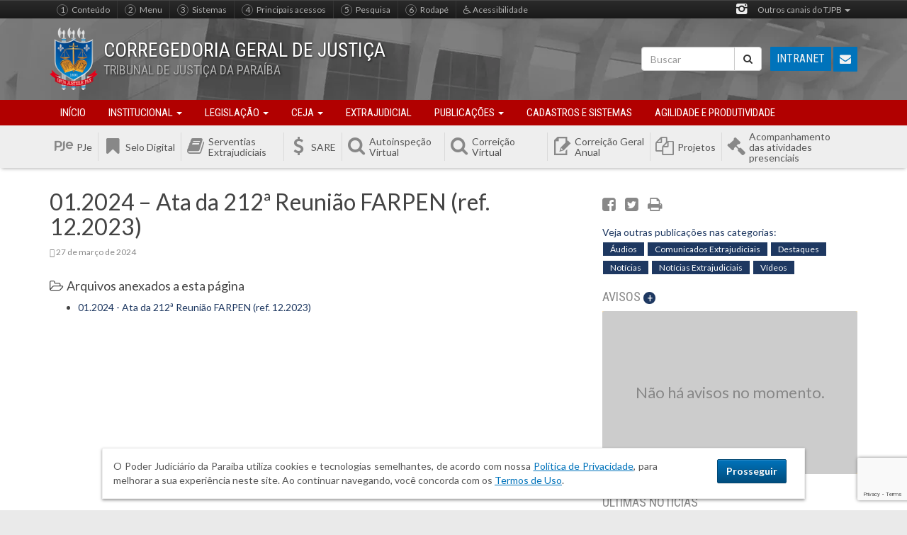

--- FILE ---
content_type: text/html; charset=UTF-8
request_url: https://corregedoria.tjpb.jus.br/publicacao-farpen/01-2024-ata-da-212a-reuniao-farpen-ref-12-2023/
body_size: 12163
content:
<!DOCTYPE html>
<html lang="pt-BR" xmlns:og="http://ogp.me/ns#" xmlns:fb="https://www.facebook.com/2008/fbml">

<head>
    <!-- Global site tag (gtag.js) - Google Analytics -->
    <script async src="https://www.googletagmanager.com/gtag/js?id=UA-152948285-1"></script>
    <script>
        window.dataLayer = window.dataLayer || [];
        function gtag() {
            dataLayer.push(arguments);
        }
        gtag('js', new Date());
        gtag('config', 'UA-152948285-1');
    </script>

    <meta charset="UTF-8">
    <meta http-equiv="X-UA-Compatible" content="IE=edge">
    <title>01.2024 &#8211; Ata da 212ª Reunião FARPEN (ref. 12.2023) | Corregedoria Geral de Justiça</title>
    <meta name="viewport" content="width=device-width, initial-scale=1">
    <meta name="author" content="Diretoria de Tecnologia da Informação (DITEC) - Gerência de Sistemas (GESIS)">
    <meta name="description" content="Corregedoria Geral de Justiça do Estado da Paraíba">
    <meta name="keywords" content="Corregedoria, Corregedoria Geral, Correcional, Correicional, TJPB, Tribunal, Justiça, Paraíba">

    
    <meta property="og:type" content="website"/>
    <meta property="og:site_name" content="Corregedoria Geral de Justiça da Paraíba"/>
    <meta property="og:locale" content="pt_BR"/>
    <meta property="fb:app_id" content="441348396776929"/>
    <meta property="og:url" content="https://corregedoria.tjpb.jus.br/publicacao-farpen/01-2024-ata-da-212a-reuniao-farpen-ref-12-2023/"/>
    <meta property="og:title" content="01.2024 &#8211; Ata da 212ª Reunião FARPEN (ref. 12.2023)"/>
    <meta property="og:description" content=""/>
            
    <!-- Feed -->
    <link rel="alternate" type="application/rss+xml" title="Corregedoria Geral de Justiça da Paraíba Feed" href="https://corregedoria.tjpb.jus.br/feed/">

    <!-- Favicon -->
    <link rel="shortcut icon" href="https://corregedoria.tjpb.jus.br/wp-content/themes/corregedoria-2/img/favicon.ico" type="image/x-icon">

    <!-- Fontes -->
    <link href='https://fonts.googleapis.com/css?family=Lato:300,400,700,900,400italic,700italic,900italic' rel='stylesheet' type='text/css'>
    <link href='https://fonts.googleapis.com/css?family=Arvo' rel='stylesheet' type='text/css'>
    <link href="https://fonts.googleapis.com/css?family=Roboto+Condensed:300,400,700&display=swap" rel="stylesheet">

    <meta name='robots' content='max-image-preview:large' />
<script type="text/javascript">
window._wpemojiSettings = {"baseUrl":"https:\/\/s.w.org\/images\/core\/emoji\/14.0.0\/72x72\/","ext":".png","svgUrl":"https:\/\/s.w.org\/images\/core\/emoji\/14.0.0\/svg\/","svgExt":".svg","source":{"concatemoji":"https:\/\/corregedoria.tjpb.jus.br\/wp-includes\/js\/wp-emoji-release.min.js?ver=6.2"}};
/*! This file is auto-generated */
!function(e,a,t){var n,r,o,i=a.createElement("canvas"),p=i.getContext&&i.getContext("2d");function s(e,t){p.clearRect(0,0,i.width,i.height),p.fillText(e,0,0);e=i.toDataURL();return p.clearRect(0,0,i.width,i.height),p.fillText(t,0,0),e===i.toDataURL()}function c(e){var t=a.createElement("script");t.src=e,t.defer=t.type="text/javascript",a.getElementsByTagName("head")[0].appendChild(t)}for(o=Array("flag","emoji"),t.supports={everything:!0,everythingExceptFlag:!0},r=0;r<o.length;r++)t.supports[o[r]]=function(e){if(p&&p.fillText)switch(p.textBaseline="top",p.font="600 32px Arial",e){case"flag":return s("\ud83c\udff3\ufe0f\u200d\u26a7\ufe0f","\ud83c\udff3\ufe0f\u200b\u26a7\ufe0f")?!1:!s("\ud83c\uddfa\ud83c\uddf3","\ud83c\uddfa\u200b\ud83c\uddf3")&&!s("\ud83c\udff4\udb40\udc67\udb40\udc62\udb40\udc65\udb40\udc6e\udb40\udc67\udb40\udc7f","\ud83c\udff4\u200b\udb40\udc67\u200b\udb40\udc62\u200b\udb40\udc65\u200b\udb40\udc6e\u200b\udb40\udc67\u200b\udb40\udc7f");case"emoji":return!s("\ud83e\udef1\ud83c\udffb\u200d\ud83e\udef2\ud83c\udfff","\ud83e\udef1\ud83c\udffb\u200b\ud83e\udef2\ud83c\udfff")}return!1}(o[r]),t.supports.everything=t.supports.everything&&t.supports[o[r]],"flag"!==o[r]&&(t.supports.everythingExceptFlag=t.supports.everythingExceptFlag&&t.supports[o[r]]);t.supports.everythingExceptFlag=t.supports.everythingExceptFlag&&!t.supports.flag,t.DOMReady=!1,t.readyCallback=function(){t.DOMReady=!0},t.supports.everything||(n=function(){t.readyCallback()},a.addEventListener?(a.addEventListener("DOMContentLoaded",n,!1),e.addEventListener("load",n,!1)):(e.attachEvent("onload",n),a.attachEvent("onreadystatechange",function(){"complete"===a.readyState&&t.readyCallback()})),(e=t.source||{}).concatemoji?c(e.concatemoji):e.wpemoji&&e.twemoji&&(c(e.twemoji),c(e.wpemoji)))}(window,document,window._wpemojiSettings);
</script>
<style type="text/css">
img.wp-smiley,
img.emoji {
	display: inline !important;
	border: none !important;
	box-shadow: none !important;
	height: 1em !important;
	width: 1em !important;
	margin: 0 0.07em !important;
	vertical-align: -0.1em !important;
	background: none !important;
	padding: 0 !important;
}
</style>
	<link rel='stylesheet' id='toolset-common-es-css' href='https://corregedoria.tjpb.jus.br/wp-content/plugins/wp-views/vendor/toolset/common-es/public/toolset-common-es.css?ver=140000' type='text/css' media='all' />
<link rel='stylesheet' id='toolset_blocks-style-css-css' href='https://corregedoria.tjpb.jus.br/wp-content/plugins/wp-views/vendor/toolset/blocks/public/css/style.css?ver=1.4.1' type='text/css' media='all' />
<link rel='stylesheet' id='wp-block-library-css' href='https://corregedoria.tjpb.jus.br/wp-includes/css/dist/block-library/style.min.css?ver=6.2' type='text/css' media='all' />
<link rel='stylesheet' id='view_editor_gutenberg_frontend_assets-css' href='https://corregedoria.tjpb.jus.br/wp-content/plugins/wp-views/public/css/views-frontend.css?ver=3.4.1' type='text/css' media='all' />
<link rel='stylesheet' id='classic-theme-styles-css' href='https://corregedoria.tjpb.jus.br/wp-includes/css/classic-themes.min.css?ver=6.2' type='text/css' media='all' />
<style id='global-styles-inline-css' type='text/css'>
body{--wp--preset--color--black: #000000;--wp--preset--color--cyan-bluish-gray: #abb8c3;--wp--preset--color--white: #ffffff;--wp--preset--color--pale-pink: #f78da7;--wp--preset--color--vivid-red: #cf2e2e;--wp--preset--color--luminous-vivid-orange: #ff6900;--wp--preset--color--luminous-vivid-amber: #fcb900;--wp--preset--color--light-green-cyan: #7bdcb5;--wp--preset--color--vivid-green-cyan: #00d084;--wp--preset--color--pale-cyan-blue: #8ed1fc;--wp--preset--color--vivid-cyan-blue: #0693e3;--wp--preset--color--vivid-purple: #9b51e0;--wp--preset--gradient--vivid-cyan-blue-to-vivid-purple: linear-gradient(135deg,rgba(6,147,227,1) 0%,rgb(155,81,224) 100%);--wp--preset--gradient--light-green-cyan-to-vivid-green-cyan: linear-gradient(135deg,rgb(122,220,180) 0%,rgb(0,208,130) 100%);--wp--preset--gradient--luminous-vivid-amber-to-luminous-vivid-orange: linear-gradient(135deg,rgba(252,185,0,1) 0%,rgba(255,105,0,1) 100%);--wp--preset--gradient--luminous-vivid-orange-to-vivid-red: linear-gradient(135deg,rgba(255,105,0,1) 0%,rgb(207,46,46) 100%);--wp--preset--gradient--very-light-gray-to-cyan-bluish-gray: linear-gradient(135deg,rgb(238,238,238) 0%,rgb(169,184,195) 100%);--wp--preset--gradient--cool-to-warm-spectrum: linear-gradient(135deg,rgb(74,234,220) 0%,rgb(151,120,209) 20%,rgb(207,42,186) 40%,rgb(238,44,130) 60%,rgb(251,105,98) 80%,rgb(254,248,76) 100%);--wp--preset--gradient--blush-light-purple: linear-gradient(135deg,rgb(255,206,236) 0%,rgb(152,150,240) 100%);--wp--preset--gradient--blush-bordeaux: linear-gradient(135deg,rgb(254,205,165) 0%,rgb(254,45,45) 50%,rgb(107,0,62) 100%);--wp--preset--gradient--luminous-dusk: linear-gradient(135deg,rgb(255,203,112) 0%,rgb(199,81,192) 50%,rgb(65,88,208) 100%);--wp--preset--gradient--pale-ocean: linear-gradient(135deg,rgb(255,245,203) 0%,rgb(182,227,212) 50%,rgb(51,167,181) 100%);--wp--preset--gradient--electric-grass: linear-gradient(135deg,rgb(202,248,128) 0%,rgb(113,206,126) 100%);--wp--preset--gradient--midnight: linear-gradient(135deg,rgb(2,3,129) 0%,rgb(40,116,252) 100%);--wp--preset--duotone--dark-grayscale: url('#wp-duotone-dark-grayscale');--wp--preset--duotone--grayscale: url('#wp-duotone-grayscale');--wp--preset--duotone--purple-yellow: url('#wp-duotone-purple-yellow');--wp--preset--duotone--blue-red: url('#wp-duotone-blue-red');--wp--preset--duotone--midnight: url('#wp-duotone-midnight');--wp--preset--duotone--magenta-yellow: url('#wp-duotone-magenta-yellow');--wp--preset--duotone--purple-green: url('#wp-duotone-purple-green');--wp--preset--duotone--blue-orange: url('#wp-duotone-blue-orange');--wp--preset--font-size--small: 13px;--wp--preset--font-size--medium: 20px;--wp--preset--font-size--large: 36px;--wp--preset--font-size--x-large: 42px;--wp--preset--spacing--20: 0.44rem;--wp--preset--spacing--30: 0.67rem;--wp--preset--spacing--40: 1rem;--wp--preset--spacing--50: 1.5rem;--wp--preset--spacing--60: 2.25rem;--wp--preset--spacing--70: 3.38rem;--wp--preset--spacing--80: 5.06rem;--wp--preset--shadow--natural: 6px 6px 9px rgba(0, 0, 0, 0.2);--wp--preset--shadow--deep: 12px 12px 50px rgba(0, 0, 0, 0.4);--wp--preset--shadow--sharp: 6px 6px 0px rgba(0, 0, 0, 0.2);--wp--preset--shadow--outlined: 6px 6px 0px -3px rgba(255, 255, 255, 1), 6px 6px rgba(0, 0, 0, 1);--wp--preset--shadow--crisp: 6px 6px 0px rgba(0, 0, 0, 1);}:where(.is-layout-flex){gap: 0.5em;}body .is-layout-flow > .alignleft{float: left;margin-inline-start: 0;margin-inline-end: 2em;}body .is-layout-flow > .alignright{float: right;margin-inline-start: 2em;margin-inline-end: 0;}body .is-layout-flow > .aligncenter{margin-left: auto !important;margin-right: auto !important;}body .is-layout-constrained > .alignleft{float: left;margin-inline-start: 0;margin-inline-end: 2em;}body .is-layout-constrained > .alignright{float: right;margin-inline-start: 2em;margin-inline-end: 0;}body .is-layout-constrained > .aligncenter{margin-left: auto !important;margin-right: auto !important;}body .is-layout-constrained > :where(:not(.alignleft):not(.alignright):not(.alignfull)){max-width: var(--wp--style--global--content-size);margin-left: auto !important;margin-right: auto !important;}body .is-layout-constrained > .alignwide{max-width: var(--wp--style--global--wide-size);}body .is-layout-flex{display: flex;}body .is-layout-flex{flex-wrap: wrap;align-items: center;}body .is-layout-flex > *{margin: 0;}:where(.wp-block-columns.is-layout-flex){gap: 2em;}.has-black-color{color: var(--wp--preset--color--black) !important;}.has-cyan-bluish-gray-color{color: var(--wp--preset--color--cyan-bluish-gray) !important;}.has-white-color{color: var(--wp--preset--color--white) !important;}.has-pale-pink-color{color: var(--wp--preset--color--pale-pink) !important;}.has-vivid-red-color{color: var(--wp--preset--color--vivid-red) !important;}.has-luminous-vivid-orange-color{color: var(--wp--preset--color--luminous-vivid-orange) !important;}.has-luminous-vivid-amber-color{color: var(--wp--preset--color--luminous-vivid-amber) !important;}.has-light-green-cyan-color{color: var(--wp--preset--color--light-green-cyan) !important;}.has-vivid-green-cyan-color{color: var(--wp--preset--color--vivid-green-cyan) !important;}.has-pale-cyan-blue-color{color: var(--wp--preset--color--pale-cyan-blue) !important;}.has-vivid-cyan-blue-color{color: var(--wp--preset--color--vivid-cyan-blue) !important;}.has-vivid-purple-color{color: var(--wp--preset--color--vivid-purple) !important;}.has-black-background-color{background-color: var(--wp--preset--color--black) !important;}.has-cyan-bluish-gray-background-color{background-color: var(--wp--preset--color--cyan-bluish-gray) !important;}.has-white-background-color{background-color: var(--wp--preset--color--white) !important;}.has-pale-pink-background-color{background-color: var(--wp--preset--color--pale-pink) !important;}.has-vivid-red-background-color{background-color: var(--wp--preset--color--vivid-red) !important;}.has-luminous-vivid-orange-background-color{background-color: var(--wp--preset--color--luminous-vivid-orange) !important;}.has-luminous-vivid-amber-background-color{background-color: var(--wp--preset--color--luminous-vivid-amber) !important;}.has-light-green-cyan-background-color{background-color: var(--wp--preset--color--light-green-cyan) !important;}.has-vivid-green-cyan-background-color{background-color: var(--wp--preset--color--vivid-green-cyan) !important;}.has-pale-cyan-blue-background-color{background-color: var(--wp--preset--color--pale-cyan-blue) !important;}.has-vivid-cyan-blue-background-color{background-color: var(--wp--preset--color--vivid-cyan-blue) !important;}.has-vivid-purple-background-color{background-color: var(--wp--preset--color--vivid-purple) !important;}.has-black-border-color{border-color: var(--wp--preset--color--black) !important;}.has-cyan-bluish-gray-border-color{border-color: var(--wp--preset--color--cyan-bluish-gray) !important;}.has-white-border-color{border-color: var(--wp--preset--color--white) !important;}.has-pale-pink-border-color{border-color: var(--wp--preset--color--pale-pink) !important;}.has-vivid-red-border-color{border-color: var(--wp--preset--color--vivid-red) !important;}.has-luminous-vivid-orange-border-color{border-color: var(--wp--preset--color--luminous-vivid-orange) !important;}.has-luminous-vivid-amber-border-color{border-color: var(--wp--preset--color--luminous-vivid-amber) !important;}.has-light-green-cyan-border-color{border-color: var(--wp--preset--color--light-green-cyan) !important;}.has-vivid-green-cyan-border-color{border-color: var(--wp--preset--color--vivid-green-cyan) !important;}.has-pale-cyan-blue-border-color{border-color: var(--wp--preset--color--pale-cyan-blue) !important;}.has-vivid-cyan-blue-border-color{border-color: var(--wp--preset--color--vivid-cyan-blue) !important;}.has-vivid-purple-border-color{border-color: var(--wp--preset--color--vivid-purple) !important;}.has-vivid-cyan-blue-to-vivid-purple-gradient-background{background: var(--wp--preset--gradient--vivid-cyan-blue-to-vivid-purple) !important;}.has-light-green-cyan-to-vivid-green-cyan-gradient-background{background: var(--wp--preset--gradient--light-green-cyan-to-vivid-green-cyan) !important;}.has-luminous-vivid-amber-to-luminous-vivid-orange-gradient-background{background: var(--wp--preset--gradient--luminous-vivid-amber-to-luminous-vivid-orange) !important;}.has-luminous-vivid-orange-to-vivid-red-gradient-background{background: var(--wp--preset--gradient--luminous-vivid-orange-to-vivid-red) !important;}.has-very-light-gray-to-cyan-bluish-gray-gradient-background{background: var(--wp--preset--gradient--very-light-gray-to-cyan-bluish-gray) !important;}.has-cool-to-warm-spectrum-gradient-background{background: var(--wp--preset--gradient--cool-to-warm-spectrum) !important;}.has-blush-light-purple-gradient-background{background: var(--wp--preset--gradient--blush-light-purple) !important;}.has-blush-bordeaux-gradient-background{background: var(--wp--preset--gradient--blush-bordeaux) !important;}.has-luminous-dusk-gradient-background{background: var(--wp--preset--gradient--luminous-dusk) !important;}.has-pale-ocean-gradient-background{background: var(--wp--preset--gradient--pale-ocean) !important;}.has-electric-grass-gradient-background{background: var(--wp--preset--gradient--electric-grass) !important;}.has-midnight-gradient-background{background: var(--wp--preset--gradient--midnight) !important;}.has-small-font-size{font-size: var(--wp--preset--font-size--small) !important;}.has-medium-font-size{font-size: var(--wp--preset--font-size--medium) !important;}.has-large-font-size{font-size: var(--wp--preset--font-size--large) !important;}.has-x-large-font-size{font-size: var(--wp--preset--font-size--x-large) !important;}
.wp-block-navigation a:where(:not(.wp-element-button)){color: inherit;}
:where(.wp-block-columns.is-layout-flex){gap: 2em;}
.wp-block-pullquote{font-size: 1.5em;line-height: 1.6;}
</style>
<link rel='stylesheet' id='contact-form-7-css' href='https://corregedoria.tjpb.jus.br/wp-content/plugins/contact-form-7/includes/css/styles.css?ver=5.7.5.1' type='text/css' media='all' />
<link rel='stylesheet' id='cookie-bar-css-css' href='https://corregedoria.tjpb.jus.br/wp-content/plugins/cookie-bar/css/cookie-bar.css?ver=6.2' type='text/css' media='all' />
<link rel='stylesheet' id='bootstrap-css' href='https://corregedoria.tjpb.jus.br/wp-content/themes/corregedoria-2/styles/css/bootstrap.css?ver=$project.version' type='text/css' media='all' />
<link rel='stylesheet' id='Corregedoria-css' href='https://corregedoria.tjpb.jus.br/wp-content/themes/corregedoria-2/styles/css/corregedoria.css?ver=$project.version' type='text/css' media='all' />
<link rel='stylesheet' id='tjpb-icons-css' href='https://corregedoria.tjpb.jus.br/wp-content/themes/corregedoria-2/lib/tjpb-icons/css/tjpb-icons.css?ver=$project.version' type='text/css' media='all' />
<link rel='stylesheet' id='my-bootstrap-menu-custom-styles-css' href='https://corregedoria.tjpb.jus.br/wp-content/plugins/my-bootstrap-menu/inc/css/bootstrap.custom.css?ver=7470' type='text/css' media='all' />
<link rel='stylesheet' id='my-bootstrap-submenu-styles-css' href='https://corregedoria.tjpb.jus.br/wp-content/plugins/my-bootstrap-menu/inc/css/bootstrap.submenu.css?ver=5912' type='text/css' media='all' />
<link rel='stylesheet' id='mediaelement-css' href='https://corregedoria.tjpb.jus.br/wp-includes/js/mediaelement/mediaelementplayer-legacy.min.css?ver=4.2.17' type='text/css' media='all' />
<link rel='stylesheet' id='wp-mediaelement-css' href='https://corregedoria.tjpb.jus.br/wp-includes/js/mediaelement/wp-mediaelement.min.css?ver=6.2' type='text/css' media='all' />
<link rel='stylesheet' id='views-pagination-style-css' href='https://corregedoria.tjpb.jus.br/wp-content/plugins/wp-views/embedded/res/css/wpv-pagination.css?ver=3.4.1' type='text/css' media='all' />
<style id='views-pagination-style-inline-css' type='text/css'>
.wpv-sort-list-dropdown.wpv-sort-list-dropdown-style-default > span.wpv-sort-list,.wpv-sort-list-dropdown.wpv-sort-list-dropdown-style-default .wpv-sort-list-item {border-color: #cdcdcd;}.wpv-sort-list-dropdown.wpv-sort-list-dropdown-style-default .wpv-sort-list-item a {color: #444;background-color: #fff;}.wpv-sort-list-dropdown.wpv-sort-list-dropdown-style-default a:hover,.wpv-sort-list-dropdown.wpv-sort-list-dropdown-style-default a:focus {color: #000;background-color: #eee;}.wpv-sort-list-dropdown.wpv-sort-list-dropdown-style-default .wpv-sort-list-item.wpv-sort-list-current a {color: #000;background-color: #eee;}.wpv-sort-list-dropdown.wpv-sort-list-dropdown-style-grey > span.wpv-sort-list,.wpv-sort-list-dropdown.wpv-sort-list-dropdown-style-grey .wpv-sort-list-item {border-color: #cdcdcd;}.wpv-sort-list-dropdown.wpv-sort-list-dropdown-style-grey .wpv-sort-list-item a {color: #444;background-color: #eeeeee;}.wpv-sort-list-dropdown.wpv-sort-list-dropdown-style-grey a:hover,.wpv-sort-list-dropdown.wpv-sort-list-dropdown-style-grey a:focus {color: #000;background-color: #e5e5e5;}.wpv-sort-list-dropdown.wpv-sort-list-dropdown-style-grey .wpv-sort-list-item.wpv-sort-list-current a {color: #000;background-color: #e5e5e5;}.wpv-sort-list-dropdown.wpv-sort-list-dropdown-style-blue > span.wpv-sort-list,.wpv-sort-list-dropdown.wpv-sort-list-dropdown-style-blue .wpv-sort-list-item {border-color: #0099cc;}.wpv-sort-list-dropdown.wpv-sort-list-dropdown-style-blue .wpv-sort-list-item a {color: #444;background-color: #cbddeb;}.wpv-sort-list-dropdown.wpv-sort-list-dropdown-style-blue a:hover,.wpv-sort-list-dropdown.wpv-sort-list-dropdown-style-blue a:focus {color: #000;background-color: #95bedd;}.wpv-sort-list-dropdown.wpv-sort-list-dropdown-style-blue .wpv-sort-list-item.wpv-sort-list-current a {color: #000;background-color: #95bedd;}
</style>
<script type='text/javascript' src='https://corregedoria.tjpb.jus.br/wp-content/plugins/wp-views/vendor/toolset/common-es/public/toolset-common-es-frontend.js?ver=140000' id='toolset-common-es-frontend-js'></script>
<script type='text/javascript' src='https://corregedoria.tjpb.jus.br/wp-includes/js/jquery/jquery.min.js?ver=3.6.3' id='jquery-core-js'></script>
<script type='text/javascript' src='https://corregedoria.tjpb.jus.br/wp-includes/js/jquery/jquery-migrate.min.js?ver=3.4.0' id='jquery-migrate-js'></script>
<script type='text/javascript' src='https://corregedoria.tjpb.jus.br/wp-content/plugins/cookie-bar/js/cookie-bar.js?ver=1769700383' id='cookie-bar-js-js'></script>
<script type='text/javascript' src='https://corregedoria.tjpb.jus.br/wp-content/plugins/my-bootstrap-menu/inc/js/bootstrap.custom.js?ver=9238' id='my-bootstrap-menu-custom-scripts-js'></script>
<link rel="https://api.w.org/" href="https://corregedoria.tjpb.jus.br/wp-json/" /><link rel="canonical" href="https://corregedoria.tjpb.jus.br/publicacao-farpen/01-2024-ata-da-212a-reuniao-farpen-ref-12-2023/" />
<link rel="alternate" type="application/json+oembed" href="https://corregedoria.tjpb.jus.br/wp-json/oembed/1.0/embed?url=https%3A%2F%2Fcorregedoria.tjpb.jus.br%2Fpublicacao-farpen%2F01-2024-ata-da-212a-reuniao-farpen-ref-12-2023%2F" />
<link rel="alternate" type="text/xml+oembed" href="https://corregedoria.tjpb.jus.br/wp-json/oembed/1.0/embed?url=https%3A%2F%2Fcorregedoria.tjpb.jus.br%2Fpublicacao-farpen%2F01-2024-ata-da-212a-reuniao-farpen-ref-12-2023%2F&#038;format=xml" />
<script type="text/javascript">
base_url = 'https://corregedoria.tjpb.jus.br';
</script>
		<style type="text/css" id="wp-custom-css">
			main #menu-sistemas ul li {
	margin-left: 0;
	margin-right: 0;
}
main #menu-sistemas ul li a {
	padding-left: 38px;
	padding-right: 8px;
}		</style>
		
    <!-- HTML5 shim and Respond.js for IE8 support of HTML5 elements and media queries -->
    <!--[if lt IE 9]>
            <link rel="stylesheet" href="https://corregedoria.tjpb.jus.br/wp-content/themes/corregedoria-2/styles/css-ie/ltie9.css" type="text/css">
            <script src="https://oss.maxcdn.com/html5shiv/3.7.2/html5shiv.min.js"></script>
            <script src="https://oss.maxcdn.com/respond/1.4.2/respond.min.js"></script>
        <![endif]-->
</head>

<body class="publicacao-farpen-template-default single single-publicacao-farpen postid-11792">

    <div id="barra-tjpb">
        <div class="container">
            <!--span class="tjpb">
                <span class="sigla">TJPB</span>
                <span class="extenso">Tribunal de Justiça da Paraíba</span>
            </span -->

            <nav id="links-acessibilidade">
                <h3 class="sr-only">Acessibilidade</h3>
                <ul>
                    <li>
                        <a href="#content"><em>1</em> Conteúdo</a>
                    </li>
                    <li>
                        <a href="#menu"><em>2</em> Menu</a>
                    </li>
                    <li>
                        <a href="#sistemas"><em>3</em> Sistemas</a>
                    </li>
                    <li>
                        <a href="#principais-acessos"><em>4</em> Principais acessos</a>
                    </li>
                    <li>
                        <a href="#pesquisa"><em>5</em> Pesquisa</a>
                    </li>                       
                    <li>
                        <a href="#rodape"><em>6</em> Rodapé</a>
                    </li>                                    
                    <li>
                        <a href="/acessibilidade"><span class="tjpb-icon icon-wheelchair"></span> Acessibilidade</a>
                    </li>                                                             
                </ul>
            </nav>

            <div class="links dropdown">
                <a href="#" data-toggle="dropdown">Outros canais do TJPB <span class="caret"></span></a>
                <ul class="dropdown-menu">
                    <li><a href="https://www.tjpb.jus.br">Portal do TJPB</a></li>
                    <li><a href="https://ouvidoria.tjpb.jus.br">Ouvidoria</a></li>
                    <li><a href="https://corregedoria.tjpb.jus.br">Corregedoria</a></li>
                    <li><a href="https://esma.tjpb.jus.br">ESMA</a></li>
                    <li><a href="https://conciliar.tjpb.jus.br">Portal da Conciliação</a></li>
                </ul>
            </div>

            <nav id="menu-social">
                <h2 class="sr-only">Menu das Redes Sociais</h2>
<div class="menu-redes-sociais-container"><ul id="menu-redes-sociais" class="menu"><li id="menu-item-9246" class="instagram menu-item menu-item-type-custom menu-item-object-custom menu-item-9246"><a title="Siga-nos no Instagram!" target="_blank" rel="noopener" href="https://www.instagram.com/cgj.pb/">Instagram</a></li>
</ul></div>            </nav>
        </div>
    </div>

    <header id="header">

        <div class="container topo">
            <div class="branding">
                <a class="brasao-tjpb" href="https://corregedoria.tjpb.jus.br" title="Página inicial">
                    <img src="https://corregedoria.tjpb.jus.br/wp-content/themes/corregedoria-2/img/logo-tjpb.png" alt="Brasão do TJPB" />
                </a>
                <h1 class="site-name">Corregedoria Geral de Justiça</h1>
                <div class="complemento">Tribunal de justiça da Paraíba</div>
            </div>

            <form id="searchform" method="get" action="https://corregedoria.tjpb.jus.br" role="search" class="search">
                <a class="sr-only" name="pesquisa">Pesquisa</a>
                <div class="input-group">
                    <input type="text" name="s" id="field" class="form-control" placeholder="Buscar" />
                    <span class="input-group-btn">
                        <button type="submit" class="btn btn-default">
                            <span class="tjpb-icon icon-search">
                                <span class="sr-only">Buscar</span>
                            </span>
                        </button>
                    </span>
                </div>
            </form>       
            
            <div id="tjpb-acesso-usuario">
                <a class="intranet" href="https://www.tjpb.jus.br/intranet" target="_blank" title="Acessar a Intranet">Intranet</a>
                <a class="webmail" href="https://mail.google.com/" target="_blank" title="Acessar o E-mail Institucional"><span class="tjpb-icon icon-mail"></span></a>
            </div>            
        </div>
   
        <nav id="navigation">
            <a class="sr-only" name="menu">Menu Principal</a>
            <h2 class="sr-only">Menu Principal</h2>
<nav class='navbar navbar-default '
                        role='navigation'>    <div class='navbar-inner'>
                            <div class='container'><div class='navbar-header'><button type='button'
                            class='navbar-toggle'
                            data-toggle='collapse'
                            data-target='#menu_my_bootstrap_menu_settings_corregedoria_2_0'
                            aria-expanded='false'>
                        <span class='sr-only'>Toggle navigation</span>
                        <span class='icon-bar'></span>
                        <span class='icon-bar'></span>
                        <span class='icon-bar'></span>
                    </button></div> <!-- close navbar-header--><div class='collapse navbar-collapse'
                       id='menu_my_bootstrap_menu_settings_corregedoria_2_0'><div id="menu_my_bootstrap_menu_settings_corregedoria_2_0_container" class="menu_my_bootstrap_menu_settings_corregedoria_2_0_container_class"><ul id="menu_my_bootstrap_menu_settings_corregedoria_2_0_outer_list" class="  navbar-nav nav navbar-left"><li  id="menu-item-4472" class='menu-item menu-item-type-custom menu-item-object-custom menu-item-4472' ><a title="Início" href="/" tabindex="-1">Início</a></li>
<li  id="menu-item-883" class='menu-item menu-item-type-post_type menu-item-object-page menu-item-has-children menu-item-883 dropdown' ><a title="Institucional" data-toggle="dropdown" role="button" aria-haspopup="true" aria-expanded="false" class=" dropdown-toggle">Institucional<span class='caret dropdown-toggle'></span> </a>
<ul role='menu' class='dropdown-menu '>	<li  id="menu-item-886" class='menu-item menu-item-type-post_type menu-item-object-page menu-item-886' ><a title="Organograma" href="https://corregedoria.tjpb.jus.br/institucional/organograma/" tabindex="-1">Organograma</a></li>
	<li  id="menu-item-884" class='menu-item menu-item-type-post_type menu-item-object-page menu-item-884' ><a title="Competência da Corregedoria da Justiça" href="https://corregedoria.tjpb.jus.br/institucional/competencia-da-corregedoria-da-justica/" tabindex="-1">Competência da Corregedoria da Justiça</a></li>
	<li  id="menu-item-887" class='menu-item menu-item-type-post_type menu-item-object-page menu-item-887' ><a title="Equipe técnica" href="https://corregedoria.tjpb.jus.br/institucional/equipe-tecnica/" tabindex="-1">Equipe técnica</a></li>
	<li  id="menu-item-885" class='menu-item menu-item-type-post_type menu-item-object-page menu-item-885' ><a title="Endereço e Contatos" href="https://corregedoria.tjpb.jus.br/institucional/endereco-e-contatos/" tabindex="-1">Endereço e Contatos</a></li>
</ul>
</li>
<li  id="menu-item-879" class='menu-item menu-item-type-custom menu-item-object-custom menu-item-has-children menu-item-879 dropdown' ><a title="Legislação" data-toggle="dropdown" role="button" aria-haspopup="true" aria-expanded="false" class=" dropdown-toggle">Legislação<span class='caret dropdown-toggle'></span> </a>
<ul role='menu' class='dropdown-menu '>	<li  id="menu-item-7375" class='menu-item menu-item-type-post_type menu-item-object-page menu-item-7375' ><a title="Atos Normativos do CNJ– Arquivos" href="https://corregedoria.tjpb.jus.br/legislacao/atos-normativos-do-cnj-arquivo/" tabindex="-1">Atos Normativos do CNJ– Arquivos</a></li>
	<li  id="menu-item-997" class='menu-item menu-item-type-custom menu-item-object-custom menu-item-997' ><a title="Atos Normativos do CNJ" target="_blank" href="https://www.cnj.jus.br/atos_normativos/" tabindex="-1">Atos Normativos do CNJ</a></li>
	<li  id="menu-item-9011" class='menu-item menu-item-type-post_type menu-item-object-page menu-item-9011' ><a title="Atos Normativos referentes ao período da pandemia do COVID-19" href="https://corregedoria.tjpb.jus.br/atos-normativos-referentes-ao-periodo-da-pandemia-do-covid-19/" tabindex="-1">Atos Normativos referentes ao período da pandemia do COVID-19</a></li>
	<li  id="menu-item-3644" class='menu-item menu-item-type-custom menu-item-object-custom menu-item-3644' ><a title="Código de Normas CGJPB - JUDICIAL" href="https://corregedoria.tjpb.jus.br/legislacao/codigo-de-normas-cgjpb-judicial/" tabindex="-1">Código de Normas CGJPB &#8211; JUDICIAL</a></li>
	<li  id="menu-item-3645" class='menu-item menu-item-type-custom menu-item-object-custom menu-item-3645' ><a title="Código de Normas CGJPB - EXTRAJUDICIAL" href="https://corregedoria.tjpb.jus.br/legislacao/codigo-de-normas-cgjpb-extrajudicial/" tabindex="-1">Código de Normas CGJPB &#8211; EXTRAJUDICIAL</a></li>
	<li  id="menu-item-9025" class='menu-item menu-item-type-post_type menu-item-object-page menu-item-9025' ><a title="Provimentos da Corregedoria" href="https://corregedoria.tjpb.jus.br/provimentos-da-corregedoria/" tabindex="-1">Provimentos da Corregedoria</a></li>
	<li  id="menu-item-12231" class='menu-item menu-item-type-custom menu-item-object-custom menu-item-12231' ><a title="Regimento Interno da Ceja" href="https://corregedoria.tjpb.jus.br/wp-content/uploads/2024/07/97-2024-Dispoe-sobre-o-Regimento-Interno-da-Comissao-Estadual-Judiciaria-de-Adocao-–-CEJA-e-da-outras-providencias.-Revoga-o-Provimento-CGJTJPB-no-90.pdf" tabindex="-1">Regimento Interno da Ceja</a></li>
	<li  id="menu-item-12232" class='menu-item menu-item-type-custom menu-item-object-custom menu-item-12232' ><a title="Fluxograma Adoção Internacional" href="https://corregedoria.tjpb.jus.br/wp-content/uploads/2024/07/98-2024-Altera-o-Codigo-de-Normas-Judicial-para-dispor-sobre-os-procedimentos-de-adocao-internacional-no-ambito-do-Poder-Judiciario-do-Estado-da-Paraiba.pdf" tabindex="-1">Fluxograma Adoção Internacional</a></li>
</ul>
</li>
<li  id="menu-item-127" class='menu-item menu-item-type-post_type menu-item-object-page menu-item-has-children menu-item-127 dropdown' ><a title="CEJA" data-toggle="dropdown" role="button" aria-haspopup="true" aria-expanded="false" class=" dropdown-toggle">CEJA<span class='caret dropdown-toggle'></span> </a>
<ul role='menu' class='dropdown-menu '>	<li  id="menu-item-133" class='menu-item menu-item-type-post_type menu-item-object-page menu-item-133' ><a title="Sobre" href="https://corregedoria.tjpb.jus.br/ceja/sobre/" tabindex="-1">Sobre</a></li>
	<li  id="menu-item-128" class='menu-item menu-item-type-post_type menu-item-object-page menu-item-128' ><a title="Composição da CEJA – Biênio 2023/2024" href="https://corregedoria.tjpb.jus.br/ceja/composicao/" tabindex="-1">Composição da CEJA – Biênio 2023/2024</a></li>
	<li  id="menu-item-129" class='menu-item menu-item-type-post_type menu-item-object-page menu-item-129' ><a title="Contatos" href="https://corregedoria.tjpb.jus.br/ceja/contatos/" tabindex="-1">Contatos</a></li>
	<li  id="menu-item-6567" class='menu-item menu-item-type-post_type menu-item-object-page menu-item-6567' ><a title="Guia de Adoção" href="https://corregedoria.tjpb.jus.br/ceja/folder-adocao/" tabindex="-1">Guia de Adoção</a></li>
	<li  id="menu-item-4220" class='menu-item menu-item-type-post_type menu-item-object-page menu-item-4220' ><a title="Adoção Internacional" href="https://corregedoria.tjpb.jus.br/ceja/adocao-internacional/" tabindex="-1">Adoção Internacional</a></li>
	<li  id="menu-item-4221" class='menu-item menu-item-type-post_type menu-item-object-page menu-item-4221' ><a title="Adoção Nacional" href="https://corregedoria.tjpb.jus.br/ceja/adocao-nacional/" tabindex="-1">Adoção Nacional</a></li>
	<li  id="menu-item-4224" class='menu-item menu-item-type-post_type menu-item-object-page menu-item-4224' ><a title="Acesso aos cadastros do CNJ" href="https://corregedoria.tjpb.jus.br/ceja/acesso-aos-cadastros-do-cnj/" tabindex="-1">Acesso aos cadastros do CNJ</a></li>
	<li  id="menu-item-7035" class='menu-item menu-item-type-post_type menu-item-object-page menu-item-7035' ><a title="Relatórios CEJA" href="https://corregedoria.tjpb.jus.br/relatorios-ceja/" tabindex="-1">Relatórios CEJA</a></li>
	<li  id="menu-item-10613" class='menu-item menu-item-type-post_type menu-item-object-page menu-item-10613' ><a title="Regimento Interno" href="https://corregedoria.tjpb.jus.br/ceja/regimento-interno/" tabindex="-1">Regimento Interno</a></li>
	<li  id="menu-item-12081" class='menu-item menu-item-type-post_type menu-item-object-page menu-item-12081' ><a title="Fluxograma Adoção Internacional" href="https://corregedoria.tjpb.jus.br/ceja/fluxograma-adocao-internacional/" tabindex="-1">Fluxograma Adoção Internacional</a></li>
</ul>
</li>
<li  id="menu-item-6130" class='menu-item menu-item-type-post_type menu-item-object-page menu-item-6130' ><a title="Extrajudicial" href="https://corregedoria.tjpb.jus.br/extrajudicial/" tabindex="-1">Extrajudicial</a></li>
<li  id="menu-item-4473" class='menu-item menu-item-type-custom menu-item-object-custom menu-item-has-children menu-item-4473 dropdown' ><a title="Publicações" data-toggle="dropdown" role="button" aria-haspopup="true" aria-expanded="false" class=" dropdown-toggle">Publicações<span class='caret dropdown-toggle'></span> </a>
<ul role='menu' class='dropdown-menu '>	<li  id="menu-item-4475" class='menu-item menu-item-type-taxonomy menu-item-object-category menu-item-4475' ><a title="Destaques" href="https://corregedoria.tjpb.jus.br/categoria/destaques/" tabindex="-1">Destaques</a></li>
	<li  id="menu-item-4474" class='menu-item menu-item-type-taxonomy menu-item-object-category menu-item-4474' ><a title="Notícias" href="https://corregedoria.tjpb.jus.br/categoria/noticias/" tabindex="-1">Notícias</a></li>
	<li  id="menu-item-4478" class='menu-item menu-item-type-taxonomy menu-item-object-category menu-item-4478' ><a title="Vídeos" href="https://corregedoria.tjpb.jus.br/categoria/videos/" tabindex="-1">Vídeos</a></li>
	<li  id="menu-item-4477" class='menu-item menu-item-type-taxonomy menu-item-object-category menu-item-4477' ><a title="Áudios" href="https://corregedoria.tjpb.jus.br/categoria/audios/" tabindex="-1">Áudios</a></li>
</ul>
</li>
<li  id="menu-item-125" class='menu-item menu-item-type-post_type menu-item-object-page menu-item-125' ><a title="Cadastros e Sistemas" href="https://corregedoria.tjpb.jus.br/links/" tabindex="-1">Cadastros e Sistemas</a></li>
<li  id="menu-item-9293" class='menu-item menu-item-type-post_type menu-item-object-page menu-item-9293' ><a title="Agilidade e Produtividade" href="https://corregedoria.tjpb.jus.br/agilidade-produtividade/" tabindex="-1">Agilidade e Produtividade</a></li>
</ul></div>            </div><!-- navbar-collapse -->
                        </div> <!-- class container -->
                    </div> <!-- navbar inner -->
                </nav> <!-- nav class -->            
        </nav>

        <nav id="menu-sistemas">
            <a class="sr-only" name="sistemas">Menu Sistemas</a>
            <div class="container">
                <h2 class="sr-only">Menu de Sistemas</h2>
<div class="menu-menu-de-sistemas-container"><ul id="menu-menu-de-sistemas" class="menu"><li id="menu-item-7088" class="tjpb-icon icon-pje menu-item menu-item-type-custom menu-item-object-custom menu-item-7088"><a href="https://corregedoria.tjpb.jus.br/pje-cgjpb/">PJe</a></li>
<li id="menu-item-7089" class="tjpb-icon icon-bookmark menu-item menu-item-type-custom menu-item-object-custom menu-item-7089"><a href="https://corregedoria.tjpb.jus.br/selo-digital/">Selo Digital</a></li>
<li id="menu-item-10033" class="tjpb-icon icon-book menu-item menu-item-type-custom menu-item-object-custom menu-item-10033"><a target="_blank" rel="noopener" href="https://selodigital.tjpb.jus.br/selocgj/paginas/publico/consultarServentias.jsf">Serventias Extrajudiciais</a></li>
<li id="menu-item-8341" class="tjpb-icon icon-dollar menu-item menu-item-type-custom menu-item-object-custom menu-item-8341"><a title="SARE &#8211; Sistema de Arrecadação de Emolumentos" href="https://corregedoria.tjpb.jus.br/sare/">SARE</a></li>
<li id="menu-item-7725" class="tjpb-icon icon-search menu-item menu-item-type-custom menu-item-object-custom menu-item-7725"><a target="_blank" rel="noopener" href="https://www.tjpb.jus.br/intranet/autoinspecao-virtual">Autoinspeção Virtual</a></li>
<li id="menu-item-7090" class="tjpb-icon icon-search menu-item menu-item-type-custom menu-item-object-custom menu-item-7090"><a target="_blank" rel="noopener" href="https://www.tjpb.jus.br/intranet/correicao-virtual">Correição Virtual</a></li>
<li id="menu-item-7091" class="tjpb-icon icon-doc-edit menu-item menu-item-type-custom menu-item-object-custom menu-item-7091"><a target="_blank" rel="noopener" href="https://www.tjpb.jus.br/intranet/correicao-geral-anual">Correição Geral Anual</a></li>
<li id="menu-item-7092" class="tjpb-icon icon-docs menu-item menu-item-type-custom menu-item-object-custom menu-item-7092"><a target="_blank" rel="noopener" href="https://app.tjpb.jus.br/painel-projetos/paginas/dashboard.jsf?painelId=3%3F">Projetos</a></li>
<li id="menu-item-10632" class="tjpb-icon icon-hammer menu-item menu-item-type-post_type menu-item-object-page menu-item-10632"><a href="https://corregedoria.tjpb.jus.br/acompanhamento-das-atividades-presenciais/">Acompanhamento das atividades presenciais</a></li>
</ul></div>            </div>
        </nav>

    </header>

    <div id="content">
        <a class="sr-only" name="content">Conteúdo Principal</a>

<div class="single container" id="posts">
    <div class="row">
        <div class="col-md-8">

            <main id="main" role="main">
                                <article role="article" class="clearfix">
                    <header class="entry-header">
                        <h1>01.2024 &#8211; Ata da 212ª Reunião FARPEN (ref. 12.2023)</h1>
                        <div class="info-post">
    <span class="data-post tjpb-icon icon-calendar">
        27 de março de 2024    </span>
    <ul class="categorias-post">
            </ul>
</div>
                    </header>
                    <div class="entry-content">
                                            </div>
                    <footer class="entry-footer">
                            <!-- inicio: arquivos vinculados a pagina -->
    <div class="lista-arquivos">

        <h4>Arquivos anexados a esta p&aacute;gina</h4><div class="nivel-1"><ul><li><a href='https://corregedoria.tjpb.jus.br/wp-content/uploads/2024/03/01.2024-Ata-da-212a-Reuniao-FARPEN-ref.-12.2023.pdf'>01.2024 - Ata da 212ª Reunião FARPEN (ref. 12.2023)</a></li></ul></div>
    </div>
    <!-- fim: arquivos vinculados a pagina -->

                    </footer>
                </article>
                            </main>

        </div>

        <div class="col-md-4">
            <aside id="sidebar">
                <ul class="redes-sociais">
    <li><a href="javascript:corregedoria_facebook_share()" title="Compartilhar no Facebook"><span class="tjpb-icon icon-facebook-squared"></span></a></li>
    <li><a href="https://twitter.com/intent/tweet?text=01.2024+%26%238211%3B+Ata+da+212%C2%AA+Reuni%C3%A3o+FARPEN+%28ref.+12.2023%29+%7C+Corregedoria+Geral+de+Justi%C3%A7a+da+Para%C3%ADba+http%3A%2F%2Fcorregedoria.tjpb.jus.br%2Fpublicacao-farpen%2F01-2024-ata-da-212a-reuniao-farpen-ref-12-2023%2F&via=CGJPB_Oficial" title="Compartilhar no Twitter"><span class="tjpb-icon icon-twitter-squared"></span></a></li>
    <li><a href="javascript:print();"><span class="tjpb-icon icon-print"></span></a></li>
</ul>
                <div class="lista-categorias">
    Veja outras publicações nas categorias: <br />
    <ul>
       	<li class="cat-item cat-item-23"><a href="https://corregedoria.tjpb.jus.br/categoria/audios/">Áudios</a>
</li>
	<li class="cat-item cat-item-34"><a href="https://corregedoria.tjpb.jus.br/categoria/comunicado-extrajudicial/">Comunicados Extrajudiciais</a>
</li>
	<li class="cat-item cat-item-24"><a href="https://corregedoria.tjpb.jus.br/categoria/destaques/">Destaques</a>
</li>
	<li class="cat-item cat-item-5"><a href="https://corregedoria.tjpb.jus.br/categoria/noticias/">Notícias</a>
</li>
	<li class="cat-item cat-item-35"><a href="https://corregedoria.tjpb.jus.br/categoria/noticia-extrajudicial/">Notícias Extrajudiciais</a>
</li>
	<li class="cat-item cat-item-22"><a href="https://corregedoria.tjpb.jus.br/categoria/videos/">Vídeos</a>
</li>
 
    </ul>
</div>
                <section id="avisos-home" class="bloco-avisos">
    <h3 class="tit-avisos"><a href="/aviso">Avisos <span>+</span></a> </h3>
    <div class="sec-avisos">
        <div id="carousel-avisos" class="carousel slide"  data-ride="carousel">
                                        <div class="carousel-inner">
                <div class="item aviso-vazio active">
                    <h3>
                        <a href="#"><span class="title">Não há avisos no momento.</span></a>
                    </h3>
                </div>
            </div>
                    </div>
    </div>
</section> <!-- Fim Avisos -->    
<section id="ultimas-noticias-sidebar">
    <h3>Últimas notícias</h3>
    <ul>
                    <li class="noticia clearfix">
                                    <div class="imagem">
                        <img width="150" height="150" src="https://corregedoria.tjpb.jus.br/wp-content/uploads/2026/01/Corregador_Pleno_jpg-150x150.jpg" class="attachment-thumbnail size-thumbnail wp-post-image" alt="" decoding="async" loading="lazy" />                    </div>
                                <div class="data">
                    <span class="tjpb-icon icon-calendar"></span>
                    29/01/2026                </div>
                <h4 class="titulo"><a href="https://corregedoria.tjpb.jus.br/corregedoria-geral-de-justica-do-tjpb-fica-entre-as-10-melhores-do-pais-em-ranking-do-cnj/">Corregedoria-Geral de Justiça do TJPB fica entre as 10 melhores do país em ranking do CNJ</a></h4>
            </li>
                    <li class="noticia clearfix">
                                    <div class="imagem">
                        <img width="150" height="150" src="https://corregedoria.tjpb.jus.br/wp-content/uploads/2026/01/Cartorio_Contas_04_jpg-150x150.jpg" class="attachment-thumbnail size-thumbnail wp-post-image" alt="" decoding="async" loading="lazy" />                    </div>
                                <div class="data">
                    <span class="tjpb-icon icon-calendar"></span>
                    19/01/2026                </div>
                <h4 class="titulo"><a href="https://corregedoria.tjpb.jus.br/corregedoria-geral-de-justica-inicia-analise-de-prestacoes-de-contas-de-delegatarios-interinos-da-pb/">Corregedoria-Geral inicia análise de prestações de contas de delegatários interinos da Paraíba</a></h4>
            </li>
                    <li class="noticia clearfix">
                                    <div class="imagem">
                        <img width="150" height="150" src="https://corregedoria.tjpb.jus.br/wp-content/uploads/2025/12/Livro_fundiario_jpg-150x150.jpeg" class="attachment-thumbnail size-thumbnail wp-post-image" alt="" decoding="async" loading="lazy" />                    </div>
                                <div class="data">
                    <span class="tjpb-icon icon-calendar"></span>
                    15/12/2025                </div>
                <h4 class="titulo"><a href="https://corregedoria.tjpb.jus.br/corregedoria-de-justica-lancara-novo-programa-estadual-de-regularizacao-fundiaria/">Corregedoria de Justiça lançará novo Programa Estadual de Regularização Fundiária</a></h4>
            </li>
            </ul>
</section>
<section class="sec-banners-secundarios">
    <div class="banners-secundarios">
                        

        <div class="banner-item">
            <div class="banner-image">
                <a href="https://app.tjpb.jus.br/cas2/login?service=https%3A%2F%2Fapp.tjpb.jus.br%2Ffisccgj%2F"
                    >
                    <img src="https://corregedoria.tjpb.jus.br/wp-content/uploads/2021/09/banner-fisccgj.jpg" alt="FiscCGJ" />
                </a>
            </div>
        </div>

                        

        <div class="banner-item">
            <div class="banner-image">
                <a href="https://corregedoria.tjpb.jus.br/laserfishe/"
                    >
                    <img src="https://corregedoria.tjpb.jus.br/wp-content/uploads/2021/09/banner-laserfiche.jpg" alt="Laserfiche" />
                </a>
            </div>
        </div>

                        

        <div class="banner-item">
            <div class="banner-image">
                <a href="https://corregedoria.tjpb.jus.br/cartorio-social"
                    >
                    <img src="https://corregedoria.tjpb.jus.br/wp-content/uploads/2024/11/banner_cartorio_social.png" alt="Cartório Social" />
                </a>
            </div>
        </div>

            </div> 
</section> <!-- Fim Banners Secundários -->           
                           
    <section class="widget_text sec-widget"><div class="textwidget custom-html-widget"><script>// Gambis teste </script></div></section>                            </aside>
        </div>

    </div>
</div>


    </div><!-- /#content -->

        <footer id="footer">
            <a class="sr-only" name="rodape">Rodapé</a>
            <div class="container">
                <img class="brasao-decorativo" src="https://corregedoria.tjpb.jus.br/wp-content/themes/corregedoria-2/img/marcadagua.png" alt="Brasão do TJPB" />
                <h2 class="sr-only">Dados de contato</h2>
                <div class="row">
                    <div class="col-md-6 pr15 contatos">
                                                   
                            <section class="widget_text sec-widget"><div class="textwidget custom-html-widget"><h3 class="line-bottom"><span class="tjpb-icon icon-phone-squared"></span> Contatos</h3>
<ul>
	<li><strong>Recepção - (83) 3219-6474</strong></li>
	<li><strong>Chefia de Gabinete do Corregedor - (83) 3219-6484 | (83) 98859-6058</strong></li>
	<li><strong>Diretoria da Corregedoria - (83) 3219-6480 | (83) 99143-0064</strong></li>
	<li><strong>Gerência de Fiscalização Extrajudicial - (83) 3219-6483 | (83) 99144-5186</strong></li>
	<li><strong>Gerência de Fiscalização Judicial - (83) 3219-6471 | (83) 3219-6473 | (83) 3219-6487 | (83) 99144-4655</strong></li>
	<li><strong>Gerência de Tecnologia da Informação - (83) 3219-6488 | (83) 99143-9570</strong></li>
	<li><strong>Assessoria Juiz Auxiliar Grupo I - (83) 3219-6485</strong></li>
	<li><strong>Assessoria Juiz Auxiliar Grupo II - (83) 3219-6472</strong></li>
	<li><strong>Assessoria Juiz Auxiliar Grupo III - (83) 3219-6486</strong></li>
</ul></div></section>                                            </div>
                    <div class="col-md-6 assinatura">
                                                   
                            <section class="widget_text sec-widget"><div class="textwidget custom-html-widget"><p class="line-bottom">
	Corregedoria Geral de Justiça da Paraíba - Tribunal de Justiça da Paraíba
</p>
<address class="line-bottom">
	Rua Abelardo da Silva Guimarães Barreto s/n - Altiplano Cabo Branco<br>
	João Pessoa/PB - CEP 58046-060
</address>
<p class="line-bottom">
<span>Email: <strong><a href="/cdn-cgi/l/email-protection" class="__cf_email__" data-cfemail="395a5e534c794d53495b17534c4a175b4b">[email&#160;protected]</a></strong></span><br/>
<span>NUMOPEDE: <strong><a href="/cdn-cgi/l/email-protection" class="__cf_email__" data-cfemail="deb0abb3b1aebbbabb9eaab4aebcf0b4abadf0bcac">[email&#160;protected]</a></strong></span></p></div></section>                                                
                    </div>
                </div>
            </div>
        </footer>

                

        <!-- Cookie Bar -->
<div id="eu-cookie-bar"><div class="popup-content"><div class="popup-text"><p>O Poder Judiciário da Paraíba utiliza cookies e tecnologias semelhantes, de acordo com nossa <a href="https://www.tjpb.jus.br/politica-de-privacidade"><u>Política de Privacidade</u></a>, para melhorar a sua experiência neste site. Ao continuar navegando, você concorda com os <a href="https://www.tjpb.jus.br/termos-de-uso"><u>Termos de Uso</u></a>.</p></div> <div class="popup-buttons"><button id="euCookieAcceptWP"  style="background:#1e73be;"  onclick="euAcceptCookiesWP();">Prosseguir</button></div></div></div>
<!-- End Cookie Bar -->
<script data-cfasync="false" src="/cdn-cgi/scripts/5c5dd728/cloudflare-static/email-decode.min.js"></script><script>
  window.fbAsyncInit = function() {
    FB.init({
      appId      : '450101738420370',
      xfbml      : true,
      version    : 'v2.5'
    });
  };
  (function(d, s, id){
     var js, fjs = d.getElementsByTagName(s)[0];
     if (d.getElementById(id)) {return;}
     js = d.createElement(s); js.id = id;
     js.src = '//connect.facebook.net/pt_BR/sdk.js';
     fjs.parentNode.insertBefore(js, fjs);
   }(document, 'script', 'facebook-jssdk'));
</script><script>window.twttr = (function(d, s, id) {
  var js, fjs = d.getElementsByTagName(s)[0],
    t = window.twttr || {};
  if (d.getElementById(id)) return t;
  js = d.createElement(s);
  js.id = id;
  js.src = "https://platform.twitter.com/widgets.js";
  fjs.parentNode.insertBefore(js, fjs);
  t._e = [];
  t.ready = function(f) {
    t._e.push(f);
  };
  return t;
}(document, "script", "twitter-wjs"));</script><script type='text/javascript' src='https://corregedoria.tjpb.jus.br/wp-content/plugins/wp-views/public/js/views-frontend.js?ver=3.4.1' id='views-blocks-frontend-js'></script>
<script type='text/javascript' src='https://corregedoria.tjpb.jus.br/wp-content/plugins/contact-form-7/includes/swv/js/index.js?ver=5.7.5.1' id='swv-js'></script>
<script type='text/javascript' id='contact-form-7-js-extra'>
/* <![CDATA[ */
var wpcf7 = {"api":{"root":"https:\/\/corregedoria.tjpb.jus.br\/wp-json\/","namespace":"contact-form-7\/v1"}};
/* ]]> */
</script>
<script type='text/javascript' src='https://corregedoria.tjpb.jus.br/wp-content/plugins/contact-form-7/includes/js/index.js?ver=5.7.5.1' id='contact-form-7-js'></script>
<script type='text/javascript' src='https://corregedoria.tjpb.jus.br/wp-content/themes/corregedoria-2/lib/bootstrap/dist/js/bootstrap.min.js?ver=$project.version' id='bootstrap-js'></script>
<script type='text/javascript' src='https://corregedoria.tjpb.jus.br/wp-content/themes/corregedoria-2/js/corregedoria.js?ver=$project.version' id='Corregedoria-js'></script>
<script type='text/javascript' src='https://corregedoria.tjpb.jus.br/wp-content/themes/corregedoria-2/js/gallery.js?ver=1.0.0' id='Galeria-js'></script>
<script type='text/javascript' src='https://corregedoria.tjpb.jus.br/wp-content/themes/corregedoria-2/lib/jQuery-Mask-Plugin-535b4e4/jquery.mask.min.js?ver=1.0.0' id='jquery-mask-js'></script>
<script type='text/javascript' src='https://www.google.com/recaptcha/api.js?render=6Ld3xlUlAAAAAEJzQrFFEt5C13Ou0sSiJ2OSdZsT&#038;ver=3.0' id='google-recaptcha-js'></script>
<script type='text/javascript' src='https://corregedoria.tjpb.jus.br/wp-includes/js/dist/vendor/wp-polyfill-inert.min.js?ver=3.1.2' id='wp-polyfill-inert-js'></script>
<script type='text/javascript' src='https://corregedoria.tjpb.jus.br/wp-includes/js/dist/vendor/regenerator-runtime.min.js?ver=0.13.11' id='regenerator-runtime-js'></script>
<script type='text/javascript' src='https://corregedoria.tjpb.jus.br/wp-includes/js/dist/vendor/wp-polyfill.min.js?ver=3.15.0' id='wp-polyfill-js'></script>
<script type='text/javascript' id='wpcf7-recaptcha-js-extra'>
/* <![CDATA[ */
var wpcf7_recaptcha = {"sitekey":"6Ld3xlUlAAAAAEJzQrFFEt5C13Ou0sSiJ2OSdZsT","actions":{"homepage":"homepage","contactform":"contactform"}};
/* ]]> */
</script>
<script type='text/javascript' src='https://corregedoria.tjpb.jus.br/wp-content/plugins/contact-form-7/modules/recaptcha/index.js?ver=5.7.5.1' id='wpcf7-recaptcha-js'></script>
    <script>(function(){function c(){var b=a.contentDocument||a.contentWindow.document;if(b){var d=b.createElement('script');d.innerHTML="window.__CF$cv$params={r:'9c59bf62ac09dafe',t:'MTc2OTcwMDM4My4wMDAwMDA='};var a=document.createElement('script');a.nonce='';a.src='/cdn-cgi/challenge-platform/scripts/jsd/main.js';document.getElementsByTagName('head')[0].appendChild(a);";b.getElementsByTagName('head')[0].appendChild(d)}}if(document.body){var a=document.createElement('iframe');a.height=1;a.width=1;a.style.position='absolute';a.style.top=0;a.style.left=0;a.style.border='none';a.style.visibility='hidden';document.body.appendChild(a);if('loading'!==document.readyState)c();else if(window.addEventListener)document.addEventListener('DOMContentLoaded',c);else{var e=document.onreadystatechange||function(){};document.onreadystatechange=function(b){e(b);'loading'!==document.readyState&&(document.onreadystatechange=e,c())}}}})();</script><script defer src="https://static.cloudflareinsights.com/beacon.min.js/vcd15cbe7772f49c399c6a5babf22c1241717689176015" integrity="sha512-ZpsOmlRQV6y907TI0dKBHq9Md29nnaEIPlkf84rnaERnq6zvWvPUqr2ft8M1aS28oN72PdrCzSjY4U6VaAw1EQ==" data-cf-beacon='{"rayId":"9c59bf62ac09dafe","version":"2025.9.1","serverTiming":{"name":{"cfExtPri":true,"cfEdge":true,"cfOrigin":true,"cfL4":true,"cfSpeedBrain":true,"cfCacheStatus":true}},"token":"ffb010e059a2465b9033b244e540729f","b":1}' crossorigin="anonymous"></script>
</body>
</html>


--- FILE ---
content_type: text/html; charset=utf-8
request_url: https://www.google.com/recaptcha/api2/anchor?ar=1&k=6Ld3xlUlAAAAAEJzQrFFEt5C13Ou0sSiJ2OSdZsT&co=aHR0cHM6Ly9jb3JyZWdlZG9yaWEudGpwYi5qdXMuYnI6NDQz&hl=en&v=N67nZn4AqZkNcbeMu4prBgzg&size=invisible&anchor-ms=20000&execute-ms=30000&cb=u0d502i3zm4b
body_size: 49727
content:
<!DOCTYPE HTML><html dir="ltr" lang="en"><head><meta http-equiv="Content-Type" content="text/html; charset=UTF-8">
<meta http-equiv="X-UA-Compatible" content="IE=edge">
<title>reCAPTCHA</title>
<style type="text/css">
/* cyrillic-ext */
@font-face {
  font-family: 'Roboto';
  font-style: normal;
  font-weight: 400;
  font-stretch: 100%;
  src: url(//fonts.gstatic.com/s/roboto/v48/KFO7CnqEu92Fr1ME7kSn66aGLdTylUAMa3GUBHMdazTgWw.woff2) format('woff2');
  unicode-range: U+0460-052F, U+1C80-1C8A, U+20B4, U+2DE0-2DFF, U+A640-A69F, U+FE2E-FE2F;
}
/* cyrillic */
@font-face {
  font-family: 'Roboto';
  font-style: normal;
  font-weight: 400;
  font-stretch: 100%;
  src: url(//fonts.gstatic.com/s/roboto/v48/KFO7CnqEu92Fr1ME7kSn66aGLdTylUAMa3iUBHMdazTgWw.woff2) format('woff2');
  unicode-range: U+0301, U+0400-045F, U+0490-0491, U+04B0-04B1, U+2116;
}
/* greek-ext */
@font-face {
  font-family: 'Roboto';
  font-style: normal;
  font-weight: 400;
  font-stretch: 100%;
  src: url(//fonts.gstatic.com/s/roboto/v48/KFO7CnqEu92Fr1ME7kSn66aGLdTylUAMa3CUBHMdazTgWw.woff2) format('woff2');
  unicode-range: U+1F00-1FFF;
}
/* greek */
@font-face {
  font-family: 'Roboto';
  font-style: normal;
  font-weight: 400;
  font-stretch: 100%;
  src: url(//fonts.gstatic.com/s/roboto/v48/KFO7CnqEu92Fr1ME7kSn66aGLdTylUAMa3-UBHMdazTgWw.woff2) format('woff2');
  unicode-range: U+0370-0377, U+037A-037F, U+0384-038A, U+038C, U+038E-03A1, U+03A3-03FF;
}
/* math */
@font-face {
  font-family: 'Roboto';
  font-style: normal;
  font-weight: 400;
  font-stretch: 100%;
  src: url(//fonts.gstatic.com/s/roboto/v48/KFO7CnqEu92Fr1ME7kSn66aGLdTylUAMawCUBHMdazTgWw.woff2) format('woff2');
  unicode-range: U+0302-0303, U+0305, U+0307-0308, U+0310, U+0312, U+0315, U+031A, U+0326-0327, U+032C, U+032F-0330, U+0332-0333, U+0338, U+033A, U+0346, U+034D, U+0391-03A1, U+03A3-03A9, U+03B1-03C9, U+03D1, U+03D5-03D6, U+03F0-03F1, U+03F4-03F5, U+2016-2017, U+2034-2038, U+203C, U+2040, U+2043, U+2047, U+2050, U+2057, U+205F, U+2070-2071, U+2074-208E, U+2090-209C, U+20D0-20DC, U+20E1, U+20E5-20EF, U+2100-2112, U+2114-2115, U+2117-2121, U+2123-214F, U+2190, U+2192, U+2194-21AE, U+21B0-21E5, U+21F1-21F2, U+21F4-2211, U+2213-2214, U+2216-22FF, U+2308-230B, U+2310, U+2319, U+231C-2321, U+2336-237A, U+237C, U+2395, U+239B-23B7, U+23D0, U+23DC-23E1, U+2474-2475, U+25AF, U+25B3, U+25B7, U+25BD, U+25C1, U+25CA, U+25CC, U+25FB, U+266D-266F, U+27C0-27FF, U+2900-2AFF, U+2B0E-2B11, U+2B30-2B4C, U+2BFE, U+3030, U+FF5B, U+FF5D, U+1D400-1D7FF, U+1EE00-1EEFF;
}
/* symbols */
@font-face {
  font-family: 'Roboto';
  font-style: normal;
  font-weight: 400;
  font-stretch: 100%;
  src: url(//fonts.gstatic.com/s/roboto/v48/KFO7CnqEu92Fr1ME7kSn66aGLdTylUAMaxKUBHMdazTgWw.woff2) format('woff2');
  unicode-range: U+0001-000C, U+000E-001F, U+007F-009F, U+20DD-20E0, U+20E2-20E4, U+2150-218F, U+2190, U+2192, U+2194-2199, U+21AF, U+21E6-21F0, U+21F3, U+2218-2219, U+2299, U+22C4-22C6, U+2300-243F, U+2440-244A, U+2460-24FF, U+25A0-27BF, U+2800-28FF, U+2921-2922, U+2981, U+29BF, U+29EB, U+2B00-2BFF, U+4DC0-4DFF, U+FFF9-FFFB, U+10140-1018E, U+10190-1019C, U+101A0, U+101D0-101FD, U+102E0-102FB, U+10E60-10E7E, U+1D2C0-1D2D3, U+1D2E0-1D37F, U+1F000-1F0FF, U+1F100-1F1AD, U+1F1E6-1F1FF, U+1F30D-1F30F, U+1F315, U+1F31C, U+1F31E, U+1F320-1F32C, U+1F336, U+1F378, U+1F37D, U+1F382, U+1F393-1F39F, U+1F3A7-1F3A8, U+1F3AC-1F3AF, U+1F3C2, U+1F3C4-1F3C6, U+1F3CA-1F3CE, U+1F3D4-1F3E0, U+1F3ED, U+1F3F1-1F3F3, U+1F3F5-1F3F7, U+1F408, U+1F415, U+1F41F, U+1F426, U+1F43F, U+1F441-1F442, U+1F444, U+1F446-1F449, U+1F44C-1F44E, U+1F453, U+1F46A, U+1F47D, U+1F4A3, U+1F4B0, U+1F4B3, U+1F4B9, U+1F4BB, U+1F4BF, U+1F4C8-1F4CB, U+1F4D6, U+1F4DA, U+1F4DF, U+1F4E3-1F4E6, U+1F4EA-1F4ED, U+1F4F7, U+1F4F9-1F4FB, U+1F4FD-1F4FE, U+1F503, U+1F507-1F50B, U+1F50D, U+1F512-1F513, U+1F53E-1F54A, U+1F54F-1F5FA, U+1F610, U+1F650-1F67F, U+1F687, U+1F68D, U+1F691, U+1F694, U+1F698, U+1F6AD, U+1F6B2, U+1F6B9-1F6BA, U+1F6BC, U+1F6C6-1F6CF, U+1F6D3-1F6D7, U+1F6E0-1F6EA, U+1F6F0-1F6F3, U+1F6F7-1F6FC, U+1F700-1F7FF, U+1F800-1F80B, U+1F810-1F847, U+1F850-1F859, U+1F860-1F887, U+1F890-1F8AD, U+1F8B0-1F8BB, U+1F8C0-1F8C1, U+1F900-1F90B, U+1F93B, U+1F946, U+1F984, U+1F996, U+1F9E9, U+1FA00-1FA6F, U+1FA70-1FA7C, U+1FA80-1FA89, U+1FA8F-1FAC6, U+1FACE-1FADC, U+1FADF-1FAE9, U+1FAF0-1FAF8, U+1FB00-1FBFF;
}
/* vietnamese */
@font-face {
  font-family: 'Roboto';
  font-style: normal;
  font-weight: 400;
  font-stretch: 100%;
  src: url(//fonts.gstatic.com/s/roboto/v48/KFO7CnqEu92Fr1ME7kSn66aGLdTylUAMa3OUBHMdazTgWw.woff2) format('woff2');
  unicode-range: U+0102-0103, U+0110-0111, U+0128-0129, U+0168-0169, U+01A0-01A1, U+01AF-01B0, U+0300-0301, U+0303-0304, U+0308-0309, U+0323, U+0329, U+1EA0-1EF9, U+20AB;
}
/* latin-ext */
@font-face {
  font-family: 'Roboto';
  font-style: normal;
  font-weight: 400;
  font-stretch: 100%;
  src: url(//fonts.gstatic.com/s/roboto/v48/KFO7CnqEu92Fr1ME7kSn66aGLdTylUAMa3KUBHMdazTgWw.woff2) format('woff2');
  unicode-range: U+0100-02BA, U+02BD-02C5, U+02C7-02CC, U+02CE-02D7, U+02DD-02FF, U+0304, U+0308, U+0329, U+1D00-1DBF, U+1E00-1E9F, U+1EF2-1EFF, U+2020, U+20A0-20AB, U+20AD-20C0, U+2113, U+2C60-2C7F, U+A720-A7FF;
}
/* latin */
@font-face {
  font-family: 'Roboto';
  font-style: normal;
  font-weight: 400;
  font-stretch: 100%;
  src: url(//fonts.gstatic.com/s/roboto/v48/KFO7CnqEu92Fr1ME7kSn66aGLdTylUAMa3yUBHMdazQ.woff2) format('woff2');
  unicode-range: U+0000-00FF, U+0131, U+0152-0153, U+02BB-02BC, U+02C6, U+02DA, U+02DC, U+0304, U+0308, U+0329, U+2000-206F, U+20AC, U+2122, U+2191, U+2193, U+2212, U+2215, U+FEFF, U+FFFD;
}
/* cyrillic-ext */
@font-face {
  font-family: 'Roboto';
  font-style: normal;
  font-weight: 500;
  font-stretch: 100%;
  src: url(//fonts.gstatic.com/s/roboto/v48/KFO7CnqEu92Fr1ME7kSn66aGLdTylUAMa3GUBHMdazTgWw.woff2) format('woff2');
  unicode-range: U+0460-052F, U+1C80-1C8A, U+20B4, U+2DE0-2DFF, U+A640-A69F, U+FE2E-FE2F;
}
/* cyrillic */
@font-face {
  font-family: 'Roboto';
  font-style: normal;
  font-weight: 500;
  font-stretch: 100%;
  src: url(//fonts.gstatic.com/s/roboto/v48/KFO7CnqEu92Fr1ME7kSn66aGLdTylUAMa3iUBHMdazTgWw.woff2) format('woff2');
  unicode-range: U+0301, U+0400-045F, U+0490-0491, U+04B0-04B1, U+2116;
}
/* greek-ext */
@font-face {
  font-family: 'Roboto';
  font-style: normal;
  font-weight: 500;
  font-stretch: 100%;
  src: url(//fonts.gstatic.com/s/roboto/v48/KFO7CnqEu92Fr1ME7kSn66aGLdTylUAMa3CUBHMdazTgWw.woff2) format('woff2');
  unicode-range: U+1F00-1FFF;
}
/* greek */
@font-face {
  font-family: 'Roboto';
  font-style: normal;
  font-weight: 500;
  font-stretch: 100%;
  src: url(//fonts.gstatic.com/s/roboto/v48/KFO7CnqEu92Fr1ME7kSn66aGLdTylUAMa3-UBHMdazTgWw.woff2) format('woff2');
  unicode-range: U+0370-0377, U+037A-037F, U+0384-038A, U+038C, U+038E-03A1, U+03A3-03FF;
}
/* math */
@font-face {
  font-family: 'Roboto';
  font-style: normal;
  font-weight: 500;
  font-stretch: 100%;
  src: url(//fonts.gstatic.com/s/roboto/v48/KFO7CnqEu92Fr1ME7kSn66aGLdTylUAMawCUBHMdazTgWw.woff2) format('woff2');
  unicode-range: U+0302-0303, U+0305, U+0307-0308, U+0310, U+0312, U+0315, U+031A, U+0326-0327, U+032C, U+032F-0330, U+0332-0333, U+0338, U+033A, U+0346, U+034D, U+0391-03A1, U+03A3-03A9, U+03B1-03C9, U+03D1, U+03D5-03D6, U+03F0-03F1, U+03F4-03F5, U+2016-2017, U+2034-2038, U+203C, U+2040, U+2043, U+2047, U+2050, U+2057, U+205F, U+2070-2071, U+2074-208E, U+2090-209C, U+20D0-20DC, U+20E1, U+20E5-20EF, U+2100-2112, U+2114-2115, U+2117-2121, U+2123-214F, U+2190, U+2192, U+2194-21AE, U+21B0-21E5, U+21F1-21F2, U+21F4-2211, U+2213-2214, U+2216-22FF, U+2308-230B, U+2310, U+2319, U+231C-2321, U+2336-237A, U+237C, U+2395, U+239B-23B7, U+23D0, U+23DC-23E1, U+2474-2475, U+25AF, U+25B3, U+25B7, U+25BD, U+25C1, U+25CA, U+25CC, U+25FB, U+266D-266F, U+27C0-27FF, U+2900-2AFF, U+2B0E-2B11, U+2B30-2B4C, U+2BFE, U+3030, U+FF5B, U+FF5D, U+1D400-1D7FF, U+1EE00-1EEFF;
}
/* symbols */
@font-face {
  font-family: 'Roboto';
  font-style: normal;
  font-weight: 500;
  font-stretch: 100%;
  src: url(//fonts.gstatic.com/s/roboto/v48/KFO7CnqEu92Fr1ME7kSn66aGLdTylUAMaxKUBHMdazTgWw.woff2) format('woff2');
  unicode-range: U+0001-000C, U+000E-001F, U+007F-009F, U+20DD-20E0, U+20E2-20E4, U+2150-218F, U+2190, U+2192, U+2194-2199, U+21AF, U+21E6-21F0, U+21F3, U+2218-2219, U+2299, U+22C4-22C6, U+2300-243F, U+2440-244A, U+2460-24FF, U+25A0-27BF, U+2800-28FF, U+2921-2922, U+2981, U+29BF, U+29EB, U+2B00-2BFF, U+4DC0-4DFF, U+FFF9-FFFB, U+10140-1018E, U+10190-1019C, U+101A0, U+101D0-101FD, U+102E0-102FB, U+10E60-10E7E, U+1D2C0-1D2D3, U+1D2E0-1D37F, U+1F000-1F0FF, U+1F100-1F1AD, U+1F1E6-1F1FF, U+1F30D-1F30F, U+1F315, U+1F31C, U+1F31E, U+1F320-1F32C, U+1F336, U+1F378, U+1F37D, U+1F382, U+1F393-1F39F, U+1F3A7-1F3A8, U+1F3AC-1F3AF, U+1F3C2, U+1F3C4-1F3C6, U+1F3CA-1F3CE, U+1F3D4-1F3E0, U+1F3ED, U+1F3F1-1F3F3, U+1F3F5-1F3F7, U+1F408, U+1F415, U+1F41F, U+1F426, U+1F43F, U+1F441-1F442, U+1F444, U+1F446-1F449, U+1F44C-1F44E, U+1F453, U+1F46A, U+1F47D, U+1F4A3, U+1F4B0, U+1F4B3, U+1F4B9, U+1F4BB, U+1F4BF, U+1F4C8-1F4CB, U+1F4D6, U+1F4DA, U+1F4DF, U+1F4E3-1F4E6, U+1F4EA-1F4ED, U+1F4F7, U+1F4F9-1F4FB, U+1F4FD-1F4FE, U+1F503, U+1F507-1F50B, U+1F50D, U+1F512-1F513, U+1F53E-1F54A, U+1F54F-1F5FA, U+1F610, U+1F650-1F67F, U+1F687, U+1F68D, U+1F691, U+1F694, U+1F698, U+1F6AD, U+1F6B2, U+1F6B9-1F6BA, U+1F6BC, U+1F6C6-1F6CF, U+1F6D3-1F6D7, U+1F6E0-1F6EA, U+1F6F0-1F6F3, U+1F6F7-1F6FC, U+1F700-1F7FF, U+1F800-1F80B, U+1F810-1F847, U+1F850-1F859, U+1F860-1F887, U+1F890-1F8AD, U+1F8B0-1F8BB, U+1F8C0-1F8C1, U+1F900-1F90B, U+1F93B, U+1F946, U+1F984, U+1F996, U+1F9E9, U+1FA00-1FA6F, U+1FA70-1FA7C, U+1FA80-1FA89, U+1FA8F-1FAC6, U+1FACE-1FADC, U+1FADF-1FAE9, U+1FAF0-1FAF8, U+1FB00-1FBFF;
}
/* vietnamese */
@font-face {
  font-family: 'Roboto';
  font-style: normal;
  font-weight: 500;
  font-stretch: 100%;
  src: url(//fonts.gstatic.com/s/roboto/v48/KFO7CnqEu92Fr1ME7kSn66aGLdTylUAMa3OUBHMdazTgWw.woff2) format('woff2');
  unicode-range: U+0102-0103, U+0110-0111, U+0128-0129, U+0168-0169, U+01A0-01A1, U+01AF-01B0, U+0300-0301, U+0303-0304, U+0308-0309, U+0323, U+0329, U+1EA0-1EF9, U+20AB;
}
/* latin-ext */
@font-face {
  font-family: 'Roboto';
  font-style: normal;
  font-weight: 500;
  font-stretch: 100%;
  src: url(//fonts.gstatic.com/s/roboto/v48/KFO7CnqEu92Fr1ME7kSn66aGLdTylUAMa3KUBHMdazTgWw.woff2) format('woff2');
  unicode-range: U+0100-02BA, U+02BD-02C5, U+02C7-02CC, U+02CE-02D7, U+02DD-02FF, U+0304, U+0308, U+0329, U+1D00-1DBF, U+1E00-1E9F, U+1EF2-1EFF, U+2020, U+20A0-20AB, U+20AD-20C0, U+2113, U+2C60-2C7F, U+A720-A7FF;
}
/* latin */
@font-face {
  font-family: 'Roboto';
  font-style: normal;
  font-weight: 500;
  font-stretch: 100%;
  src: url(//fonts.gstatic.com/s/roboto/v48/KFO7CnqEu92Fr1ME7kSn66aGLdTylUAMa3yUBHMdazQ.woff2) format('woff2');
  unicode-range: U+0000-00FF, U+0131, U+0152-0153, U+02BB-02BC, U+02C6, U+02DA, U+02DC, U+0304, U+0308, U+0329, U+2000-206F, U+20AC, U+2122, U+2191, U+2193, U+2212, U+2215, U+FEFF, U+FFFD;
}
/* cyrillic-ext */
@font-face {
  font-family: 'Roboto';
  font-style: normal;
  font-weight: 900;
  font-stretch: 100%;
  src: url(//fonts.gstatic.com/s/roboto/v48/KFO7CnqEu92Fr1ME7kSn66aGLdTylUAMa3GUBHMdazTgWw.woff2) format('woff2');
  unicode-range: U+0460-052F, U+1C80-1C8A, U+20B4, U+2DE0-2DFF, U+A640-A69F, U+FE2E-FE2F;
}
/* cyrillic */
@font-face {
  font-family: 'Roboto';
  font-style: normal;
  font-weight: 900;
  font-stretch: 100%;
  src: url(//fonts.gstatic.com/s/roboto/v48/KFO7CnqEu92Fr1ME7kSn66aGLdTylUAMa3iUBHMdazTgWw.woff2) format('woff2');
  unicode-range: U+0301, U+0400-045F, U+0490-0491, U+04B0-04B1, U+2116;
}
/* greek-ext */
@font-face {
  font-family: 'Roboto';
  font-style: normal;
  font-weight: 900;
  font-stretch: 100%;
  src: url(//fonts.gstatic.com/s/roboto/v48/KFO7CnqEu92Fr1ME7kSn66aGLdTylUAMa3CUBHMdazTgWw.woff2) format('woff2');
  unicode-range: U+1F00-1FFF;
}
/* greek */
@font-face {
  font-family: 'Roboto';
  font-style: normal;
  font-weight: 900;
  font-stretch: 100%;
  src: url(//fonts.gstatic.com/s/roboto/v48/KFO7CnqEu92Fr1ME7kSn66aGLdTylUAMa3-UBHMdazTgWw.woff2) format('woff2');
  unicode-range: U+0370-0377, U+037A-037F, U+0384-038A, U+038C, U+038E-03A1, U+03A3-03FF;
}
/* math */
@font-face {
  font-family: 'Roboto';
  font-style: normal;
  font-weight: 900;
  font-stretch: 100%;
  src: url(//fonts.gstatic.com/s/roboto/v48/KFO7CnqEu92Fr1ME7kSn66aGLdTylUAMawCUBHMdazTgWw.woff2) format('woff2');
  unicode-range: U+0302-0303, U+0305, U+0307-0308, U+0310, U+0312, U+0315, U+031A, U+0326-0327, U+032C, U+032F-0330, U+0332-0333, U+0338, U+033A, U+0346, U+034D, U+0391-03A1, U+03A3-03A9, U+03B1-03C9, U+03D1, U+03D5-03D6, U+03F0-03F1, U+03F4-03F5, U+2016-2017, U+2034-2038, U+203C, U+2040, U+2043, U+2047, U+2050, U+2057, U+205F, U+2070-2071, U+2074-208E, U+2090-209C, U+20D0-20DC, U+20E1, U+20E5-20EF, U+2100-2112, U+2114-2115, U+2117-2121, U+2123-214F, U+2190, U+2192, U+2194-21AE, U+21B0-21E5, U+21F1-21F2, U+21F4-2211, U+2213-2214, U+2216-22FF, U+2308-230B, U+2310, U+2319, U+231C-2321, U+2336-237A, U+237C, U+2395, U+239B-23B7, U+23D0, U+23DC-23E1, U+2474-2475, U+25AF, U+25B3, U+25B7, U+25BD, U+25C1, U+25CA, U+25CC, U+25FB, U+266D-266F, U+27C0-27FF, U+2900-2AFF, U+2B0E-2B11, U+2B30-2B4C, U+2BFE, U+3030, U+FF5B, U+FF5D, U+1D400-1D7FF, U+1EE00-1EEFF;
}
/* symbols */
@font-face {
  font-family: 'Roboto';
  font-style: normal;
  font-weight: 900;
  font-stretch: 100%;
  src: url(//fonts.gstatic.com/s/roboto/v48/KFO7CnqEu92Fr1ME7kSn66aGLdTylUAMaxKUBHMdazTgWw.woff2) format('woff2');
  unicode-range: U+0001-000C, U+000E-001F, U+007F-009F, U+20DD-20E0, U+20E2-20E4, U+2150-218F, U+2190, U+2192, U+2194-2199, U+21AF, U+21E6-21F0, U+21F3, U+2218-2219, U+2299, U+22C4-22C6, U+2300-243F, U+2440-244A, U+2460-24FF, U+25A0-27BF, U+2800-28FF, U+2921-2922, U+2981, U+29BF, U+29EB, U+2B00-2BFF, U+4DC0-4DFF, U+FFF9-FFFB, U+10140-1018E, U+10190-1019C, U+101A0, U+101D0-101FD, U+102E0-102FB, U+10E60-10E7E, U+1D2C0-1D2D3, U+1D2E0-1D37F, U+1F000-1F0FF, U+1F100-1F1AD, U+1F1E6-1F1FF, U+1F30D-1F30F, U+1F315, U+1F31C, U+1F31E, U+1F320-1F32C, U+1F336, U+1F378, U+1F37D, U+1F382, U+1F393-1F39F, U+1F3A7-1F3A8, U+1F3AC-1F3AF, U+1F3C2, U+1F3C4-1F3C6, U+1F3CA-1F3CE, U+1F3D4-1F3E0, U+1F3ED, U+1F3F1-1F3F3, U+1F3F5-1F3F7, U+1F408, U+1F415, U+1F41F, U+1F426, U+1F43F, U+1F441-1F442, U+1F444, U+1F446-1F449, U+1F44C-1F44E, U+1F453, U+1F46A, U+1F47D, U+1F4A3, U+1F4B0, U+1F4B3, U+1F4B9, U+1F4BB, U+1F4BF, U+1F4C8-1F4CB, U+1F4D6, U+1F4DA, U+1F4DF, U+1F4E3-1F4E6, U+1F4EA-1F4ED, U+1F4F7, U+1F4F9-1F4FB, U+1F4FD-1F4FE, U+1F503, U+1F507-1F50B, U+1F50D, U+1F512-1F513, U+1F53E-1F54A, U+1F54F-1F5FA, U+1F610, U+1F650-1F67F, U+1F687, U+1F68D, U+1F691, U+1F694, U+1F698, U+1F6AD, U+1F6B2, U+1F6B9-1F6BA, U+1F6BC, U+1F6C6-1F6CF, U+1F6D3-1F6D7, U+1F6E0-1F6EA, U+1F6F0-1F6F3, U+1F6F7-1F6FC, U+1F700-1F7FF, U+1F800-1F80B, U+1F810-1F847, U+1F850-1F859, U+1F860-1F887, U+1F890-1F8AD, U+1F8B0-1F8BB, U+1F8C0-1F8C1, U+1F900-1F90B, U+1F93B, U+1F946, U+1F984, U+1F996, U+1F9E9, U+1FA00-1FA6F, U+1FA70-1FA7C, U+1FA80-1FA89, U+1FA8F-1FAC6, U+1FACE-1FADC, U+1FADF-1FAE9, U+1FAF0-1FAF8, U+1FB00-1FBFF;
}
/* vietnamese */
@font-face {
  font-family: 'Roboto';
  font-style: normal;
  font-weight: 900;
  font-stretch: 100%;
  src: url(//fonts.gstatic.com/s/roboto/v48/KFO7CnqEu92Fr1ME7kSn66aGLdTylUAMa3OUBHMdazTgWw.woff2) format('woff2');
  unicode-range: U+0102-0103, U+0110-0111, U+0128-0129, U+0168-0169, U+01A0-01A1, U+01AF-01B0, U+0300-0301, U+0303-0304, U+0308-0309, U+0323, U+0329, U+1EA0-1EF9, U+20AB;
}
/* latin-ext */
@font-face {
  font-family: 'Roboto';
  font-style: normal;
  font-weight: 900;
  font-stretch: 100%;
  src: url(//fonts.gstatic.com/s/roboto/v48/KFO7CnqEu92Fr1ME7kSn66aGLdTylUAMa3KUBHMdazTgWw.woff2) format('woff2');
  unicode-range: U+0100-02BA, U+02BD-02C5, U+02C7-02CC, U+02CE-02D7, U+02DD-02FF, U+0304, U+0308, U+0329, U+1D00-1DBF, U+1E00-1E9F, U+1EF2-1EFF, U+2020, U+20A0-20AB, U+20AD-20C0, U+2113, U+2C60-2C7F, U+A720-A7FF;
}
/* latin */
@font-face {
  font-family: 'Roboto';
  font-style: normal;
  font-weight: 900;
  font-stretch: 100%;
  src: url(//fonts.gstatic.com/s/roboto/v48/KFO7CnqEu92Fr1ME7kSn66aGLdTylUAMa3yUBHMdazQ.woff2) format('woff2');
  unicode-range: U+0000-00FF, U+0131, U+0152-0153, U+02BB-02BC, U+02C6, U+02DA, U+02DC, U+0304, U+0308, U+0329, U+2000-206F, U+20AC, U+2122, U+2191, U+2193, U+2212, U+2215, U+FEFF, U+FFFD;
}

</style>
<link rel="stylesheet" type="text/css" href="https://www.gstatic.com/recaptcha/releases/N67nZn4AqZkNcbeMu4prBgzg/styles__ltr.css">
<script nonce="yytzvKJ7hocs9MV2UlEC0A" type="text/javascript">window['__recaptcha_api'] = 'https://www.google.com/recaptcha/api2/';</script>
<script type="text/javascript" src="https://www.gstatic.com/recaptcha/releases/N67nZn4AqZkNcbeMu4prBgzg/recaptcha__en.js" nonce="yytzvKJ7hocs9MV2UlEC0A">
      
    </script></head>
<body><div id="rc-anchor-alert" class="rc-anchor-alert"></div>
<input type="hidden" id="recaptcha-token" value="[base64]">
<script type="text/javascript" nonce="yytzvKJ7hocs9MV2UlEC0A">
      recaptcha.anchor.Main.init("[\x22ainput\x22,[\x22bgdata\x22,\x22\x22,\[base64]/[base64]/[base64]/[base64]/[base64]/UltsKytdPUU6KEU8MjA0OD9SW2wrK109RT4+NnwxOTI6KChFJjY0NTEyKT09NTUyOTYmJk0rMTxjLmxlbmd0aCYmKGMuY2hhckNvZGVBdChNKzEpJjY0NTEyKT09NTYzMjA/[base64]/[base64]/[base64]/[base64]/[base64]/[base64]/[base64]\x22,\[base64]\\u003d\x22,\x22Y8OYw6vCpBtCw68bNsKwVwlEf8OHw50rwr/DkW9/aMKVDix8w5vDvsKGwq/Dq8KkwqjCo8Kww70KOMKiwoNIwrzCtsKHEFERw5DDpsKNwrvCq8KERcKXw6UoKE5ow40VwrpeKHxgw6wYEcKTwqsxGgPDqyJ8VXbCucKtw5bDjsOMw5JfP0rCrBXCuAzDmsODIQ/CtB7Ct8Ksw69awqfDsMKKRsKXwo4FAwZAwrPDj8KJdwh5L8OSVcOtK0bCh8OEwpFZOMOiFjs2w6rCrsONX8ODw5LClVPCv0sSVDArdFDDisKPwq3Col8QWsOhAcOew5fDvMOPI8OIw5w9LsOqwo0lwo1wwp3CvMKpKcKvwonDj8KCFsObw5/DpcOMw4fDunXDpTdqw4paNcKPwpbCtMKRbMKcw4fDu8OyHjYgw6/Di8OpF8KnWsKKwqwDRMONBMKew69QbcKWeiBBwpbCqMOvFD9UJ8KzwoTDtwZOWQ/[base64]/DqMKQwpXCkcOlJhLCvMKDw6DDnmYFwpzCoWHDn8Oke8KHwrLCt8KQZz/DgFPCucKyLsKmwrzCqGhSw6LCs8Oyw4lrD8KrJV/CusKJVUN7w4/CrgZId8OKwoFWWsK0w6ZYwrU9w5YSwr8NasKvw6jCqMKPwrrDucKfME3DjkzDjUHCky9RwqDCmQM6acKzw7F6bcKcJz8pPD5SBMOYwojDmsK2w4XCj8KwWsOnP30xCcKWeHs2wr/DnsOcw6DCqsOnw7wKw6BfJsOswofDjgnDql0Qw7Fxw5dRwqvCnEUeAUZrwp5Vw5TCkcKEZWgcaMO2w7MABGBmwq9hw5UGM0k2wo/Cjk/Dp3MAV8KGTBfCqsO1EkBiPnfDucOKwqvCoAoUXsOdw4DCtzFzMUnDqwLDjigOwrlSAcKgw7/ChMKTKg8rw7DChg7CtjFCwowvw7jCvE4BY100wqLCssKwBsKmChXCo1rDoMKWwoLCqUZfVMKgT1nDpD/CncOvwoxxQB7CncKgMzwAK1PDssOowrlDwpfDpcOiw6zCnMOfwoDCnQfCh1kDKlFww5rDtcOVMDXDrMOEwq07wpzDrMO9wqLCtMOpw57DpMOhwoHCtMKMUsKCXsKuwr/DhUBMw4bCrh1hU8O7MC8ACcOSw4tawr5bw4nCo8OLFGZZw7UzXsOhwoRqwqvChEHCu1DCkyQgwpnCjnp2w4QJb2nCnkrDkMOVE8OubQkLWMK/a8OBA1PDii/CgMKZdjDDmMOtwp3CiXwkX8OmRcODw5c+Y8ORwqzDtz4Zw7jCtMO4NQbDtTfCl8K0w6XDoQDDrmpzYcKiABbDu2DCmMO/w7M/TsKrRyA+YsKLw4rCmhTDocK4FcKew5/DhcK3wrMRQh3ChWrDhAoHw4hgwrbDq8KOw4XCv8OvwozDgAkvdMKCT3wccGjDjFIdwrbDiH/[base64]/DpsOtbsOlwrTDpcOKbhcrwos9w6I9T8O5BW1Lw4FOwpnChcOoIw1iB8KQwpbCpcKcw7PCogwHW8OhC8KFAlwzfDjCnQ0hwq7Ds8KuwobDn8KEw4TDnMOpwogbwrrCsRIgwql/HAhPGsKSw4fDkjPCjTDCrytRw5PCjcONU1XCoSNjVFfCr0TCiE8Dwqd1w77DgcKtw6nDqk7DvMKiw5zCusK0w7MWMMOmOcOCTQ5ONyEfbcKjwpZmwpYjw5kKw4wiwrJvw7YLwq7DlsO2J3JRwrFCPg7DlsK3RMKuw5nDqsOhJsKhH3/DiTjCjMK0GyTCtcKSwoLCmsOjScOecsOaHMKWYwvDmcKkZikzwpV9O8Oiw7oiwq/DlcKzGD13woAUbMKLasKZERDDskLDicKHHsOyUcObVcKGYV9Cw4Y5wq0Zw45jbcOnw7nCv2vDiMOzw7bCtcKEw5zCvsKuw4nCisOSw5/DiDdveEhkWMKIwqs5YV3CqDjDjQzCk8KzAMKOw5sORcKNN8KFfsKwYEt5A8OuIGlmP0vCkw3DqhxACcOZw4bDncOcw4gKP1zDgHg6wobDpz/CsnZowojDg8KqHB7Dg2XCk8OQA0XDq1vCjsOEC8OXaMKQw53DisKPwr0Pw5vCkcKLbBjCvxbCk0fCuGlfw7fDsWIyVFMnCcOrZ8Kfw6bDkMKvNMO7wrsUAMO1wrnDs8Kow4fDsMKvwrHClhPCugvCqENpFkLDvx7CvjbCjsOQA8KXLGIPJVXCmsO+Dl/Dg8OIw4TDuMOQKBczwrTDqw/DssKjw7VHw781FcKaC8K0dMOpZSrDklrCmcO6I2I/[base64]/[base64]/[base64]/DgU3Dt03DgSPChMKqwo0fw4Z2w4LCqkFcwrxDw7/CsCLCrsK3w5DChcOKJMOow756Kh5hwpfCtMOZw58xw6PCssKLQXfDiybDlmLCisORQsOaw6dLw7Rjwr9pw7Aew68Qw57Dm8KfasKqwrnDr8OnQsOvEMO4OcKABsOpw63CsHwJwr9uwpM4wofClnrDoRzCtgrDmnLDvQDCgi0dfkwHwqzCox/[base64]/Ci8KNGgPDlMOyw4jDvABrwq9Xw64FAcKjLQ9mUSYFwqdXwobDnj0Nd8OJHMKrfcObw7XCmsOkWVvCrMOnKsKjQsK4w6IIw5tUw6/CvsKgw68MwqLDusKzw7g1wpjCvBHCiz4BwoBowohqw7DDpAZxacK3w4/DmMOGQnoNYcOdwrFlwoPCj0UJwqvDgMOXwrjCn8KGwofCpcKySMKYwqNZwoAewqNdw4PCozcPw7/[base64]/CszDCssKEX3V3w41Rw4hRC3XCrGvDg8Ojw5YJw5DCkg/Dpg5KwofDvgRiGEw9woQjwrbDscOww6UCw4RZJcO8JWc+DQdELFnCm8K1wr4/w5MmwrDDssO2NsKKLsKfWFXCpm/Dt8O9OywmH0xIw7pyOTDDkMOIf8KJwrHDq3rDicKawoXDrcKAwpXCsQ7Cv8KvTHzDo8KBwqjDgMK/w6vDq8ObGgjCjFLDrMOJwo/Cs8OxT8Kfw5rDhRkkJkNFQ8OCaRAhH8OlRMOHDmEowoTCl8OZNMKEWEUiwr7Ds0wOwpgDBcK3w5nCqnMwwr41SsKHw4PCi8O6w4nCtMKpBMKrUzhuUgzDvMOVwrkfwolJE1Y1w5/Ct07DjMKxw7nClsOGwp7CncOwwokGdMKBeCXDqnnChcKIw5tmOcKsfn/[base64]/Ci3HCpcOzw4oLP8OOEBohLMOww6bCvcK/w7DCtnVtw49Gwr3CgUIAFj5dw7nChS7DskoRThw7aQxxw5DCjgFTX1FPXMK+w7URw4PCisOTcMO/wrFcMsKSEcKRdEZ6w6rDhy/[base64]/DujVcCC3CuncEwoPCksO8wrR1E8Okw4vCrkg2XMK5HTLCi0rCm0ErwqTCm8KnKzlHw5rDrBLClMOSIcK7woASw78/wpIGFcORQMKsw4jDkMK+Dwhdw4zDn8Kvw5YvbsO+wqHCm17Co8KHw5RPw4TDqsKww7DCo8KYw7PCg8K9w69Ywo/[base64]/wrdCawfCs8K3LzEDPjDCtsK8AcOmwq3CkcO6S8K9w4AJJsKgwr44wr/Ct8OydFhDwr8Dw4Ziw7syw4jDosKCc8KYwpM4WT/CpUkVw6VIUR0bw641w5HDhMK6wqDClMKjwr8QwoZxT0fDtsKTwpnDrk/[base64]/DvsOcKxjDoXfDrMKBe1kDcARADRnCicOAOMOBw7lLHsKmwp9dGGDCtzzCrWrCoSTCssOvDUnDvMOYBMKgw6AmXMKhIBXClMK8NjkZbMKjInFGw6FAY8KzdwbDv8OywpbCuBxOWcKJRg49wqMew6rCisOWAsO4XsOOw4VnwpPDlsK7wrvDu3gAXMOdwox/[base64]/REHDqkgCeMKmwo7Dvks0D0d4BD/[base64]/ChhzCh8KRb1xOwqBrwpJ3w4jDosOGVFEFwq3CrsK5wr/DkcKjwrLDiMKnfF7ChjcpCMKXw4vDlUYJw6xianDCmwJqw6LCs8K+ZQjDu8O9ZsOfw7jDjhYSKsOBwr7ComVPNsOOw6gow6Fmw5TDsBHDgxYvNMO/w6s/w405w44cWcOrdRTDp8Kxw4Y/bcKwXMKgAmnDlMKyJz4Ow4A3wozCoMKXWTfDj8OOTcOzYMO9Y8OwCsKCNcOPwrbCpgtGwo1jecOta8K8w6BZw6BvfMOhGcOxUMOZFcKrwroJIGnCtnzCtcONwoXDpMKvTcKWw6fDj8K3w4QkIcKrcMK5w6Ynwrpzw5cGwqhwwpTCtsO9w5/Dn2tkQMK9D8Kvw4dQwqLCpsK4w445Zj4bw4zDqF43LR3CmCEuEcKCwqEdwqDChjJbwp/[base64]/ahzDiMO2w6Qywq1abRHDjcKLV8K6ZH4owrdJHVbCncOHwqvDisObWF/[base64]/wprCjsK4J8K2YVhJRcOvw5cYcMK/[base64]/w7gSw6TCkGt9dMOMw5FKwowow5cCw5pew6RMwo7Dv8KgcU7DoWt7cwnChl3Ctj9vBgYYwpY+w6DDkcOawqhyCsK8K1JIPsOOM8OuWsK5wp1DwplRZMOGAFhNwqbCrMOJwrnDki9NH0HCrQF1CsKAbk/[base64]/DicO6FzvCncKMdcOlNsKLXl/[base64]/fVbCs23Du8KcOsKYJil/OULDi1AewpbCuMKQw4TCjcOqwpDCsGbCp2LDkFPDnDjDk8KrAsK4w4kjwqxRKjx5wpPDlVFBwrdxN3ZpwpFNGcKQTwzChwATwrsIbMOiMcKSwqdCw4PDn8O7JcOHJ8O6Xn8ww47ClcKYA3kbRcKGw7FswpXCvy/DtyHDicKdwo0zIBcUbC42wohAw58ow7Frw6NSKFI1MXbCnl88wpxGwrRsw6XCnsO0w6TDoxnDu8K/ETrCnDfDgsK2wptnwpMKRj/CiMKzLAxjV3tgCxzDmkFrwrTDssOYJsKEXMK7WCAgw4s9wrzDoMOTwq1AKcOOwpZEIcODw4sDwpcOIhQ+w5HCksOfwrDCu8K5TcOQw5YUwo/DgcOxwqo/w5wawq7DiQ4TbEbDq8KaWMKWw7NCScOwR8K0YCvDpcOrK0kjwoXCicKlXsKiFzrDvBDCqMOVbsK6EsOQV8Otwoktw6zDj0FSw7UeVMO2w77DqsOzeiYQw4nCosOHYsKTN24fwpsoVsOjwpJ+KsKsNcOawpRPw7/DrlUeOMK5EMO+MmPDpMOfX8KGw57CnVM0EikZGWw5XS8Mw4rCiHpVdMKUw7jDjcO+wpDDpMOORcK/wqTDt8OfwoPDgDZYKsKkUyvClsOIw7wAwr/Cp8OKGcObfwvDn1LCk3ZQwrvCusKSw7BWBnQcPcOlHArCrcOgwojDsGUtV8O3Ty7DsiJaw63CsMKUc1rDj35ew4DCsCTCgDZ1cknDmQ91RCRJFMOXw7PDtCjCiMKjfF9bwrxnwrbDpE0QD8OeMCjDp3Y+w7HCtAo/[base64]/ChzdITzvCuMO8QCkTwrpFwr13w5/[base64]/TSEjwo4CwrbCtcKjwoQywo7Drh/CoMOgCMK0w5/DvsOJdEXDlCDDpMOnwpIqcw0Ew5oWwqByw4bDi1jDrn4PGMKDcQZzw7bCmm7Ck8O6C8KCDMOrHMKzw5TCjsKbw61mHzF7w6bDhsOVw4PDp8KNw5EoRMKwWcOMw7F6wqPDon/[base64]/DrsOcwo/DiU7CpcObwoJ6w6/DtlTDhxg9w4VKP8KFc8Kqf0/Ds8KRwrgRe8KQfhV0TsOCwpcow7fCuFvDocOIw7AmNn4rw4Z8aV1QwqZ7bMO+ZkPDt8K2dU7CpMKLD8KhBkbCnyfClsKmw6PCo8K/[base64]/w4nDo0VdTG/CnMKMLsK1wpjCqcKDwoA1w5HCicKcGlzDpcKAcDbCosKVUw/CoRzCqcOFOxTCnzfCh8Kkw4B6M8OLYcKZIcKEKDbDm8KNZsOOGsOhR8Kawr/DpcKyQAlfw7zCl8OgL2/CtsOfJsKnLcKrwpNkwoY/XMK1w4zCr8OAbsOuACXCmRrCmsO9wpJRwqN5w5Zsw4fCuV7DtljCtTfCrjbDjMO4fcOsworCpsOAwpjDnMODw5DDk18kKsOgfn/DqzASw5jCtHhhw7tlHwvCpUjCl3DDvcKeJsOoUMKZVsOUO0dbJnNowrJHIcOAw5bCtEF3wokdw4zDlMOMPsKVw4NMw4DDnRPDhxEiDB7Do2DChxRuw5xKw6YHSkjCjcOgw6vDk8K2w5kWw6fDmMOTw6Raw6sdTcO/GsOQPMKLUcOdw6PCjcOzw5PDtsKzI3kzN3d1wrzDq8KaMlXCjWw/CMO+IMOBw6/[base64]/w6LCqFXCnsKFM8K/wrPDkcOHRcKlwrDCqVXCm8ODAAnCv00MTMOVwqDCj8KZfQxXw6xvwqkMJCcpSsOww4bDusOFwpLDr07CqcO4w4VWATjCusOqQcKDwofClhcfwr3CqcOUwq4DP8OEw5pmScKHAwfCqcK4LB/DnWDDjy/ClgzClMOBwo87wpLDs05MPT1mw5zDqWDCtg5cFU1DDMOhdMKGd3PDj8OrCnIzXwfDlGfDvMOxw6UDwrzDuMKXwoxcw5wZw6bCnwLDi8KeY0nCnVPCml8Pw63DqMKzw6ZvdcKJw43Cm30Ew7zDvMKmwocOw5HCiGF3PsOrbzvDm8KtAMOUw6AWw70vAlfCsMKbLx/CgmFEwoRuVsK5wrfDnn7Ci8KLwrcJw7vDoQtpwqx4w5vCpCHCm3nCusOyw5/ClHzDj8KtwoDDssOmwowVwrLDsyteClR1wqlTccKqScKRCcOkw7pQaynCrl3DtArDs8KMCB/DqsK7wqDCqiAZw7vCtsOrBxvChXhOYcK4Zx3DhGkYAQtvK8O8fBl9bHPDpXHDnUfCpsKFw5HDp8OYXcKdEi7DscOwYmYOQcKfw5Z1RQPDu3hTP8KFw7fCkMORQcO9wqjCl1HDjMOCw50UwofDhyvCk8OJw5AGwpdVwo/Do8KdGsKRw6xTwpDDlHbDjDt+wo7DvyDCvQ3DoMO4U8O/TsO3XlBnwqFCwqYjwpfDvC0cQCAcwptdAcKMJlYkwqLDoWEeQSjCs8OtMsOYwpVHwqjCtsOre8OEwpTDssKUUj7DoMKUfMOAw6bDtm5mwoMrw4zDhMOvYxAnwq3DoSYww6rCmlXCqXp6USnDpMORw7vCmzFDw7XDocKoLxZdwrTCtjcjwo7DomVdw7fDhMK9ScOEwpd/w5sIAsOtYSnDmsKabcOKZQTDuXVlJUxVYlvDg0hkL0DDlcOHEXgmw59pwpUgLXECMsOFwrXCmk3Cs8K7QjnCpcOsBl4Twolmw6Z3TMKYacOxwpE1wrPCrMOFw7pawqNhw6geMxnDh1zCksKIIkNXw7/CvTzCm8K4wpkRKMOXw43Ctn4gfcKaJmfCu8OVS8O3wqUSwqRsw6NZwp4CGcO8HBEPwq83w6HCtMOzYk8ew7vCvkA4CsKew7HCqMOVwq00bUbDmcKxWcO3QBjCk3DCiF7ClcKgTjzDgBnDthLCpMKBwpfCs1gWDUcPcjEgK8KSTsKLw7DCjU3Dm007w6bClmpGO1PDnD/DksKbwobCu2ZaVsO8wqpLw6tuwrrDvMKkw78YFMOzLXYxw59tw6/CtMKIQS4UFiw+w795wqBYwrbCq07CvMKzwqohOMK7wrjChEnCmU/DtcKJcAnDtRg7ODzDhsK5UCgkRQrDvsOdCi5rU8OmwqZIAcOPw5XCgA3DtRJVw5NHF2NIw4kbVV3DrmvCuinDucOQw6rCgw88JF/Dsk80w4rCvMKXY3h0P07DtRMKdcKwwrbDn0TCrzHDlcOCwr7DowvDjmvCosOEwrjDvMKqa8O1wopmD1RdbmfCsgPCiWRZwpDDl8KXe18aFsOSw5bCo1PClXNnwozDjjBOWsKjK2/CrxXClcKCcsOQPB/[base64]/DrMK2w5BXwpFAJlZewo3DkMK0w7HChiVow4vDi8Kuwq0AdFxzw7TDi0vCpy9Lw4bDkyTDpXBAw4bDrTPCiEcnw5nCvD3Dv8ODNcO/fsKXwqzDoDfCv8OLPMOycy1WwrjDrDPCmsKMwprChcOea8OOw5LDkWtFSsK/w4vDoMOcSMOtwqXDsMONNcKVw6pyw55mMS4/RsOBAMKcwpt0wrE9wp5gfHhOJjzDuTHDosK3wqBpw6cpwoTDiiJUHHjCmH8CP8OIJEpqXcKYHsKLwr7Cq8OGw5bDnl8IYsOWw4rDjcOUZxXCiRMNw5DDk8OtRMKOH2tkw7nDlgNhf3E3wqscwqE4bcOBBcKlRQrDjsObI2bDj8OrXWnDk8OrSQZJFWo/XsKQw4cHEXktwoIhKRHDlW8uL3hrUmVMXh/DqsO+wo3CncOofsOVVWrCohnDqsO4fcKBwoHCvyg0CQ9jw6nDmMOBEEnCh8K2wppuecOfw6NEwonDtA7CrcOGOTBrKHUAfcKSH1giw6rDkC/DuCrDmzfCh8Kzw4XDo0d8UEVEwoLCkUkqwp8iw4lKCMKlTgLDqMOGUcOYw6sJdMO3w4PDncKzWjnDicKPwpVwwqHCpcO0VFsPVMOuw5bDrMKtwoVlIlNXSRIyw7nDq8Kfw7nDmsOAZMOkLcKZwr/CnMOWC0x/wro4w741SgxOwr/CgmHCrzdLKsO5w75nYVIUwprCrcKXLmLDuXMrfz5jb8K8e8KFw7/DsMOow7AkM8KRwpnDiMOsw6kCDx9yT8KfwpAyX8KWNEzCsXvDigI1WcOBwp3DhnIeMHxCwoPCg2UowpPCmX9oSyYmAsOFBDJHwrbDtkPCosKsJMKWw7PCvnZ/wp9hZEQmXjnCrcOSw7pwwovDpcOxElRNX8KhaDHCn3TDt8KYYEdyJ2PCmMKKExxpXjgOw6IWw4TDlznDlcKCCMOlO0nDmsOvDgPDgcKsABwXw7fCsUfDj8Oew77Dp8KswooQwq7DgcOIXV7Dsn7DqE44woYcwr7ClhhOw63CuGTCpEBwwpHDnX0nbMOgwo/Cu37DrGJMwqADw6vCtMKMw71UEn5QDcKcKsKcAsOfwpVZw7rCt8KRw50FDBsGCsKRGRMkOXBvwqjDlTTCkQBLdQVmw4LCnmVWw73CiUR9w6rDh3jDrMKDOsKdD1ATwoDCusK8wrjCkMOGw6PDv8KxwqzDn8KHwrjCkkjDj0g/[base64]/DkCkowoxJw6V+NVZGE8O6wqglMgPCtVLDsjU9w5xbQjzCjsKyOU7DvsKgQVrCtcKPwo5rCm9LQjQeKQPCqsOrw6bChGbCs8OyRsOawqkDwpgrWMOSwo5gwpbCocKHGsKfw6JMwqtuesKnOsK0w7gBBcKhD8Onwr1UwrUsdS9ZWUl4QcKiwo/DiQDCm3kYIWHDoMKdwrbDi8OxwqzDs8KhNC8Fw7A8C8OwDUDDp8K9w7hTw5/Cm8OfFsKLwqHCoH0DwpHCtsO3w49LDT5OwqLDg8KSeC5jb3fCicO6w43DvThBbsKowrXDnsK7wpTDsMKXbDbDl1vDmMOlPsOKw7xsUUMJbzvDgRlkwr3DvSlNXMOmw4/CnsKPangXwrQowqnDgwjDnnMZwrEfb8OGDi0iw4bDjEXDiQZjfGjCvjdsUsKfA8OYwoTDg2ASwqJRSMOlw67Dr8K3LsKfw4vDssO+w5tEw7l/acKpwq7DlcKHFSVWYMK7TMO/PcOnwrwuBnEbwpdhwoo+WHsELTnCqV4jDsKUSUwHeGYuw51EKcK5w6/CgsOMAAIMw7VnfcK8XsO8w6khZHXCnmsRUcKDZi/Dn8OCCcORwqQBPMO7w73DghQmw509w6F8asKGEDTCpMOhCsKDwprDs8OTw7kDR2LDg0jDvix0wpomw5TCsMKIOGnDvMOvKGvDnsOWR8KoBSTCkB5Fw45vwr7CvhQpE8OaEhE2w4sbaMOfwpvDtn/[base64]/CqzcCRn0xw5fDiibDiwbDjUTCisO6wqbDhcOkA8OcJMOxwpcub01CWsK6w7XCocKSZMOmLhZQccORw6lpw7fDqG5iwo7DqsOgwpYFwplaw7HCngbDg3rDuW7CscKRE8KGWDpGwpTDu1rDtA1uenrCnT7CicOYwqbDocO/[base64]/Co2puw6LDnQcAfz3DjsKoIiIaw4dawqJmw6nCqiRGwoPDv8KKJAohPQ91w7sAw4jDtA8wUsOXbz0lw4nDo8OUGcO3JX/CosOvLsK6wqHDhMO8AQtucHAEw7jCvAIKwoHCosOow7rCqMOQGwHDlX10AHMbw4/DtcKIcDBfwp/[base64]/fcKfwpx7w6ZzwrHDkyXDpcOTEcKPXXJPw7Vaw6tWFGlYwpIiw53CmBRpw4pyZ8KRwr/[base64]/Dl2HDt2cyHMOhFG5jL2nDjXxSS3BfwobDvcO8EChtdT7CnMOVwqMvJw47W0PClsO/[base64]/wpXDlcOcw7d5ak7DjMKJwrXDgUfDlMK2ccKjwqfDlwDCsGfDiMO2w53DhWVuE8K8ewfCnT/CrcOsw5LCkEk+TVnDl2fDkMOoVcK/wqbDoHnCqTDDiVtww7rCpMOvUijCp2AyYxDCm8OsDcKVVXzDoyLCicKOGcOzRcO/w6jDtgYbw6bDrcOqCgdhwoPDpADDtzZKwoN/woTDgUNIZAzChj7CsQIUDiHDpg/DsAjCvRPDrFYARigYJGLDiyk+PVxhw6NOY8OnWncJHEjDv10+wphrWcKjKMOYcCt/ccO7wo7Cjk1ga8K1ZMOVb8KQw6g5w6QJw4/[base64]/Dpk8zwp7CqmJ2IX/CvcO3w7sQPh58AULDljLChCgiwoNUwoXCjCAdwqXDsBHDpEPDlcKlcirCpn3Dmx9lREvCosKoTHpLw7rDn3nDhBTDol1Cw7HDrcO3wqfDtjN/w44NQ8OPKcOrw7zChcOpVMK9RsOKwozCt8KHAMOMGsOnDsOEwoTCn8K1w6MOwobDuS8kwrpRwqY8w4Z0wpPDjDTDmALCiMOkwqnCkCU/wr3Do8OiGWZkw4/[base64]/w6U8FCNVw4QrJjjCusOZZC1Mw7nCoyrDgsK+w5LCv8O1wo/CmMKQMcK6c8Kvwpsdcgd1JgPCq8K3RcKIWMKHLMOzwqnChynDmT3CinsBd3IjQ8KFSi7DsAfDpG/[base64]/FMOSXgfDtMOpKQXCrCjDhMKeRRfCuCBTwqoHwr/Cl8OSIArDhMKMw511w4XCuGjCuhrCpsKkAgkiDsKyaMKAwoXDnsKjZMK1XAZhLSUywpDDtEnCssOkwqzCkMO4V8K6VBHClRx/w6bCusOawprDpcKvABHCm1g1wojDsMKyw49NUybCtS0zwrBYwrzDvSh/YcOpQQrCq8KMwod9KjZwbsKIwpMLw47DlMOkwrkgw4LDlCk0w4pDG8OvVsOcwqpKw47Ds8KvwoHCnkYTOAHDhFVoOsOMw4jCvn0zK8K/[base64]/DknbCrFLDk8KXw6F2wpHCkG7DtMOzwpIjSMONWVzCg8KKw4FoCsKwHsKgwq5qw64eCsOgw4xHw78YSDLCrDpXwoVpeX/CqTJ0NCjCggrDmmJNwo8Zw6fDnl9eesOWXsKzNwHCvMOPwoTCi0xiwrTDq8K3MsOTCsKoQHcsw7TDp8KQEcKdw7kFwrZgwrfCqhDDu20dQQIBbcKuwqAKMcOewq/CqMKAwrBnUhNnw6DDoS/DmMOjWGZdHkfDoQ/[base64]/w7zClCsrw4bDhw96UsO8wowAIcKabk5wSMOsw7TDqcO2wo7CinjClsOtwqLDtQbCuGPDrkTCjMKEPnXCuCnCs17CrUBPwqwrwoRkwrzCizUVw7nDomJRwqjCpg/ChVfDhwLDusONwp89w7bCsMOUSTDDsCnDhF1gUWHCosOgwp7CsMOSMsKvw44BwrLDqTkBw5/[base64]/CpG/Ci20gw4fDlsO+wojDqgTCgGhcw5goXEPCiCx0XcOcw5ZJw73DnsKReFYWLcOiMMOBw4/DtMK/w4/[base64]/DvMOOSBRdN8KDw4vCoDxcw77DrsOfw47DsnsdTsOOS0MANi0/w7khQXNxesKAw7hmPEpgfhnCgMKVwqzCtMKEw7knX1Imw5PCmX/CuUDDgcOOwqIiS8O4Hmhuw411FsK2wqwNMMOxw5UHwpPDrU3Cu8OEV8OyXMKGOsKiScKAW8OSwpYxJyDDpljDjgwhwrZqwrw5DHIYGcKcGcOtOMOOasOIaMOPwrXCtUDCv8KswpU6TcOAEsK5wpByLsOEbMOOwp/Djx4YwrsWYinDvcKpPcORHcOjwrFpw4LCqMO1DxdAYMKBAMOPfcKmACVWEMOKw4XCrxLDosOiwpBhP8KkJg9vUcKVwonCgMOREcO3w4cGVMOGwpdbIxLDqRzCicKiwp5DH8KOw60STCV1wqhiFMKaQsKzw6E8Y8K2Kg0Pwo3DvsKwwrtxw6/DnsK0CG/Ctm7CsDcrDsKgw5wHwpPCmUI4SEQxGGQjwqMjJU1wLsO+O08DEXHCjMKoF8KVwrjDsMOGw5PDtiEmLcOMwr7Chg9YH8KKw5kYPW7ClgpYXFkMw5vDvcOZwqrDp3fDmS57IsK8RHQDw5/[base64]/DrcKkSsKuwoQDFcKEwq7DrDHCvMKoP8K1w6wPw4/DpRYrPhjCpsKWHhkwBMOCKipHPx7DuA/DksORw4DDiAQ5FQYdNwnCgcOFQsKOZBE7wohSLcOHw65eL8OlBsOdwpNMHH9NwobDgsKcVzDDrcK9w5R1w4TDocKUw6zDoBjDq8OXwrNIacKHGVfCq8OfwpjDhTp6KsOxw7ZBwp/DrREbw7nDn8KJw6fCncKvw7kpw63CosOowrl1OBNCLEseYVXCnjdTQ04cLnc+wpgYwp1McMOlw5A8AzDDpcOWPsK+wqtEw7oPw6nCpcKSazd+A0rDlkw1woHDj14nw7bDs8OqZMK0AgvDrsOiTmXDkzkAc2zDj8KAw6ofQ8Oswpg9w6Iwwqp/w5LCvsKtZsKPwq02wr4rSsOLE8KMw77CvsKUD3R0w6DChHY9TUx/S8KJbjkpwqTDokXCmTxgVsKpVMK+dz3CjEvDl8KEwpPCg8O7w4V6I1/CjAZ4woJiRRAOWMK5akcxC1LClTg9Rkt9UX9taBYFPzXDlB0QecKAw6FPw6zCnMOwAMOZw7Ucw6ZlVHjCiMO/wq9CFRfCsTFrw4TDisKADMO1woF7EsOWw4nDsMOqw5/Drj/Cm8Kjw6dxdFXDoMOLbcKWK8KjZQdjPAYIIW/CoMK5w4nCvR7DjMKDwp1vVcONw4FfGcKbW8OILMOfGFzDrx7DtsKtRE/DlcOwBlQKR8O+GRZZa8OPHyLDpsKSw4kTwo3Ch8K1wqMSwoQjwonDvE3DjmjCrsKPPsKrDQrCiMKUKULChcKrDsOtw5Amw7FGJnM9w4odIELCr8Kyw5fCp39awrB8UsKYFcOoG8Kmwok9WVpRw5fDrcKIXsK4wqDChMKERBYKPMK9w5/DrMOIw7nCgsK1TGPDlsKJwqzCtV3DmHTDpQcjCBDDn8OPwpciH8K6w6RALMOMRcKTw4g6T3XCvgTCmh7DqU/DvcOgLw/DtBUpw7PDjjTCmMOXGyxcw5fCocOAw5Qkw6EoL3psLgp/N8OOw5hBw7k1w5HDszY1w7Umw68jwqA7wpfDm8KnFsKcOVAZW8KZw5x6GMO8w4fDocKaw6NGIsOjw41SLQF6CsOzN0/[base64]/CgsKRZ8K/In7DvGNZw6rCucKJPQJGw4fDkTUQw6DCngDDscKfwoANBcKUwqBaY8OvLRHCsTFlwrN1w5EPwofCnTLDt8KTKFLDhC/DtznDmS/CsXZUwqRkRX3CiVnCjE4lOcKKw5bDlsKANAPDvXkkw7HDkMOBwo9AN3/DmMKZVMORFMOswrJHFRjCt8KncgHDjMKTKW1adMKiw5PCpBXCtcKDwo7CnA3CikcYw6nDssOJV8K0w6fCtMKrw6TCilzDqQQcYsOaLXTDk2bDj1JaAMK/fmwYwqoRTTNKJMOfwrvCk8KRV8KPw7/DoXELwrI4worCsjXDqsOswrtNwonDuk/[base64]/DusKcW2rDpnZow6tgKmXCu8Oqw7hAw5HCoxQALAQbwqU2X8KXPX7CqMO0w5I1ccOaMMK+w44mwppJwrtmw4LDlsKcXBPCph7CscOCNMKbw60zw5PCkMOHw5vDvhTDn3LDricsGcKxwq4nwqoLw5VAVMOSWcOqwr/[base64]/Cjg3DvXMEwr3DuivCnsOmNRhbWBrCowDCjkNRNGsSw6rCoMKhwpvDqcK/[base64]/CpnPDs0dBw63DhhAuJR93BHJ1AsKowqAVwqIMXMOpwp8BwqtDWi3CpcKow6Jrw7dWKMKow67DsDJSwrnDlVvDrhVKJk8Ew70SaMKSHcO8w7Vdw6oABcKUw57CiFvCrR3CqMO1w4DCksKjUjfDjwrCiwVywopdw7AeESQIw7PDrsKHOSxtcMOBwrd3OkB7woFJTh/[base64]/DlDUJwqTDi8KYw4Zaw50nIFJNBh/CoBfDi8Kow6UkQzRcwrPDrk3DoUVYZCwHf8OTwoNRNT1fKsOnw5HDu8O3VMKWw79VOGcKC8OVw5UuAsKlw4jDi8KPDsOrI3NcwrTDhSjDjsO9B3vCqsOLa0cXw4jDryfDrRbDpVM9wr1Tw503w405w6fCoibCjXDDlxJ6wqYNw6oOw5HCnsK0wq/CmcOeJ3nDvMK0aSgHw6B7wrNJwqtYw4YlMiJww6/DisORw4jDjsKvwr9SKUBUwrEAZXPCiMKlwqnDssOaw78fw50yXHRWMHR7R34Ow4ZRwpbCgMODwrXCiAzDmMKcw7DDn3Y4w4oxw4Jaw7HCixfDhcK8wrnCt8OQw6/DoiErVMO5dMKTw6QKccO9w6bDhMKTAcOgSMK+wq/[base64]/w6E+EWXDox/[base64]/w7fCosO2IAkEw5nDpsOpw6jDvcOeLRzCv8KEcGHCixjDunDDmcOOw7XCkC1UwpYXQQpbI8KnfG3CiVp7RzHDm8OPwobClMOtICPDjsKIwpcYJ8KnwqXDs8K/[base64]/[base64]/TsO/[base64]/ChmHCnVTDhHLDjD15asOtLMOHw4wAeg0/B8Kjwr3Cti1oA8Kyw7xsWcK2NMKHwo8twqc4wrE/w4PDtWjCvsO4asKuS8OtBAvDp8KswpJ/KUDDu3Zdw6NLw6DDvFxbw44ZR0dialrCrwQXBsOJCMKww7doY8OZw6bCgMOqwq8FGxLCg8K8w5XDq8K3dcK6LxdkPEd4wrALw5cyw7g4wpjDigbChMK/w4wtwrRUHcOVOy/Cmxt0wqrCr8OSwpbCvy7Con08cMK2OsKsG8O8LcK9Wk/[base64]/CpCjCgcKUwqbCq0wgb8Kxwq3Duj8YQcO5w6vDv8KRw7vDjGTDpXxCcMOLL8KvN8KpwoHDkMKOIShrwqbCosOsZ0ALH8KCKgnDv3lMwqZAW1twLsK1Y3XDjETCs8OUI8OzZCXClHQ/b8K6XMKPw5HCsV9bScOBwpzDr8KGw5/Dnjdzw6V6PcO4w7MbDE3DuxNJQkgcwp0twooGR8KFHxFjQMKqXlvDiWYbZcOTw74kw6HClMOCbsOVw7XDn8K5w684GizCpcKqwq/Cp1HCo3gZwoUrw5J2w6fDtErCgsOdMcKNwr0RDsK/[base64]/WsKPaMKnMWwMw7hSw75tw6ZYJik5JkjDuTTDicK3AywYw6HCosOuwrbCnClUw5ISwqTDrgnDoQUPwoXCkcOcJcOmfsKFwoN1TcKZw44Kw7nCgsK4bl47Z8OwIsKew6/DiTgSw5IrwqjCn37DhE1FWcKqwroVwpAiRXLDo8OiFGrCp2MWRMKyD2LDhk3CsD/Dsw1IHMKsKMK3wqXCvMKmwp7DgsKQaMOYw6nDjU/CjHzDkTomwqd/w6s+wo0tB8Kbw4fDl8OBGcK9wpjChSrDrMOycMOewojCpcOyw4fDmsKBw4ROwp02woIjG3TCnQvDnFUKUMKNUcKlb8Ktw4XDghkmw55KejLCoSoawo00FxnDoMKpwprDvcKCwrzDmBdfw4nCr8ONQsOkw5NGwq4fN8KhwpJbJMKuwp7DhXHCjsKYw7/DgxRwEMK1woBCFS3DgcK1In3DhMOfPHRxbQLDo0jCrmhww7oILMK8DMOawqbCisOxMhDDgsKawr7DjsKHwoRow7N5McKew4vCtMOAw4DDvhrDo8KgGANufEXDnMO+wrcxBz9LwqTDu0B9GcKvw6gWU8KqWBfDoTHCln/ChkEOOiPDoMOswqZ9PcO5ITfCoMK8CF5eworDiMKdwqHDnz7Cm3pOwp8vdcK8PMO1TDkgwpLCowXDjcOQKX7CtFRNwrLCocK7wo8NIsOxSUfCscKWGG3CvEtaRcOGBMKhwpHCncK/SMKEPMOlVGUwwpbDhMKaw43CqMK+fD/DnsO3wo9QeMOJwqPDo8KBw5pSJybCgsKJBD8+SFXDj8OAw4vCjsK5ZlcwUMOqB8OHwrspwp4DXEPDsMKpwpUgwpDCmUnDs3/DqcKxXcKjRAY/[base64]/[base64]/DlwLCm8Kcw5vCq8KKQcK4W0dnfzDCnsKSBQ/DplUOwqDCj3FKw5AWGEVWUSpPwo7ChcKLIxMpwpTCjWV9w5AbwrzCt8OcfjXDsMKcwpnCq0zDqgF9w6vDjcKbW8Ocw4zDjsKJw65jw4FjF8OkVsKZJcKTw5jCl8KXwqHCmnvDoWDCr8O9QsOrwq3CsMKZbMK/[base64]/DpE7DpMO9w63Co1bCv8KkLsObD0xtT8ORMcOFwojDjn3ChsKPGcKpMWLDh8K6woLCs8KwDAvCisOdecKJwrVFwqnDtMKcwrPCisOudxnCtHLCgsKuw5c7wojCt8KhJWwEDX1AwoHCrVRiEXo\\u003d\x22],null,[\x22conf\x22,null,\x226Ld3xlUlAAAAAEJzQrFFEt5C13Ou0sSiJ2OSdZsT\x22,0,null,null,null,0,[21,125,63,73,95,87,41,43,42,83,102,105,109,121],[7059694,544],0,null,null,null,null,0,null,0,null,700,1,null,0,\[base64]/76lBhnEnQkZnOKMAhmv8xEZ\x22,0,1,null,null,1,null,0,1,null,null,null,0],\x22https://corregedoria.tjpb.jus.br:443\x22,null,[3,1,1],null,null,null,1,3600,[\x22https://www.google.com/intl/en/policies/privacy/\x22,\x22https://www.google.com/intl/en/policies/terms/\x22],\x22zrvfgxq3MGjiO0kwbnhHRyqC7gGnVkm8hb+lCv0bnDM\\u003d\x22,1,0,null,1,1769703988852,0,0,[160,159],null,[9,149,252,66,146],\x22RC-bWxcoqfTMr7A7g\x22,null,null,null,null,null,\x220dAFcWeA6xLvkador-TYjsnjOFrZpB80LraiNpRrvg8vYl7BGr4l4OIDsi_JqcS1MALa1wuONPYh9TTpfdAtjOB3HMPqHRHA0M9g\x22,1769786789062]");
    </script></body></html>

--- FILE ---
content_type: application/javascript
request_url: https://corregedoria.tjpb.jus.br/wp-content/themes/corregedoria-2/js/gallery.js?ver=1.0.0
body_size: 1453
content:
(function($) {
	if($(".entry-content").length){
		//console.log("Pagina tem conteudo");
		if($(".gallery").length){
			//console.log("Existe uma galeria");
			$("body").append("<div id='gallery-slideshow'>" +
                                            "<div class='container'>"+
                                                "<button class='gallery-close tjpb-icon icon-cancel'><span class='sr-only'>Fechar Janela</span></button>"+
                                                "<div id='gallery-image'>"+
                                                    "<div class='wrapper'>"+
                                                        "<div class='gallery-image'></div>" +
                                                        "<button class='gallery-button left'><span class='tjpb-icon icon-left-open'></span></button>"+
                                                        "<button class='gallery-button right'><span class='tjpb-icon icon-right-open'></span></button>"+
                                                    "</div>"+    
                                                "</div>"+
                                                "<div id='gallery-content'></div>"+
                                            "</div>"+
                                         "</div>");

			if($("#gallery-slideshow").length){
				//console.log("#gallery-slideshow criada");
				$("#gallery-content").html("<div class='wrapper'><div class='gallery-items'>" + $(".gallery").html() + "</div></div>");
			}
		}
	}
        
        var isOpen = false;
        var isFullscreen = false;
        var positions;
        
        function getPositions(){
            var pos = [];
            $(".gallery-items .gallery-item").each(function(index){
                pos[index] = $(this).position().left;
            });
            return pos;
        }
        
        function scroll(){
            var index = $(".gallery-item.active").index();
            $(".gallery-items").delay(100).animate({
                scrollLeft: positions[index] - 90
            }, 300);
        }
        
        //Abrir modal com a foto clicada
	$(".entry-content .gallery .gallery-item .gallery-icon a").on('click', function(e){
		e.preventDefault();
		$("#gallery-slideshow").addClass("open").fadeIn(400);
		$("#gallery-slideshow .container").delay(400).animate({
			opacity: 1,
			marginTop: "0px"
		}, 300);
		var itemClicado = this.closest(".gallery-item");
		var index = $(".gallery-item").index(itemClicado);
		$("#gallery-content .gallery-item:eq(" + index + ")").changeItem();
                $(".gallery-items").scrollLeft(0);
                positions = getPositions();
                isOpen = true;
	});
        
        //Botôes de Navegação
        function toLeft(){
            var active = $("#gallery-content").find(".active");
            var prev = active.prev(".gallery-item");
            active.toggleClass('active');
            if(prev.length == 1){
                prev.changeItem();
            }else{
                active.nextAll(".gallery-item").last().changeItem();
            }
            scroll();
        }
        
        function toRight(){
            var active = $("#gallery-content").find(".active");
            var next = active.next(".gallery-item");
            active.toggleClass('active');
            if(next.length == 1){
                    next.changeItem();
            }else{
                    active.prevAll(".gallery-item").last().changeItem();
            }
            scroll();
        }
        
	$(".gallery-button.left").on('click', toLeft);
	$(".gallery-button.right").on('click', toRight);
        
        //Botão para fechar
        function fechaModal(){
            $("#gallery-slideshow .container").animate({
			opacity: 0,
			marginTop: "-100px"
		}, 300);
            $("#gallery-slideshow").toggleClass("open").delay(300).fadeOut(400);
            
            $("#gallery-content").find(".active").toggleClass("active");
            
            if(isFullscreen){
                toggleFullScreen();
                isFullscreen = false;
            }
            
            isOpen = false;
        }
        $(".gallery-close").click(fechaModal);
        $("#gallery-slideshow").click(fechaModal);
        
        //Função pra impedir que ao clicar no container, feche o modal
        $("#gallery-slideshow .container").click(function(event){
            event.stopPropagation();
        });
        
        
        //No modal, ao clicar num item, trocar a imagem
	$("#gallery-content .gallery-item").on('click', function(e){
		e.preventDefault();
		var itemClicado = $("#gallery-content").find(".active");
		itemClicado.toggleClass("active");
		$(this).changeItem();
                scroll();
	});

        //Função para trocar a imagem e a classe
	$.fn.changeItem = function(){
		this.toggleClass('active');
		var anchor = this.find("a");
		var link = anchor.attr("href");
		var alt = anchor.find("img").attr("alt");
                $(".gallery-image").html(function(){
                    var imagem = new Image();
                    imagem.src=link;
                    imagem.alt = alt;
                    return imagem;
                });
                
                //Animação
		$('<img/>').attr('src', link).load(function(){
                    $(".gallery-image img").animate({
                                               opacity: 1
                                            }, 300);
                });
	};
        
        //Atalhos teclado
        $(document).keydown(function(e){
            // console.log(e.keycode);
            // console.log(e.which);
            if(isOpen){
                switch(e.keyCode || e.which){
                    //Seta esquerda
                    case 39:
                        toRight();
                        break;
                        
                    //Seta direita
                    case 37:
                        toLeft();
                        break;
                    
                    //Esc
                    case 27:
                        fechaModal();
                        // console.log(isFullscreen);
                        break;
                        
                    //F
                    case 70:
                        toggleFullScreen();
                        break;
                }
            }
        });
        
        // toggle full screen
        function toggleFullScreen() {
            var elem = document.querySelector("#gallery-slideshow .container");
            if(isFullscreen){
                if (document.exitFullscreen) {
                  document.exitFullscreen();
                } else if (document.msExitFullscreen) {
                  document.msExitFullscreen();
                } else if (document.mozCancelFullScreen) {
                  document.mozCancelFullScreen();
                } else if (document.webkitExitFullscreen) {
                  document.webkitExitFullscreen();
                }
                isFullscreen = false;
            }else{
                if (elem.requestFullscreen) {
                    elem.requestFullscreen();
                } else if (elem.mozRequestFullScreen) {
                    elem.mozRequestFullScreen();
                } else if (elem.webkitRequestFullscreen) {
                    elem.webkitRequestFullscreen();
                }
                isFullscreen = true;
            }
        }

	

})( jQuery );